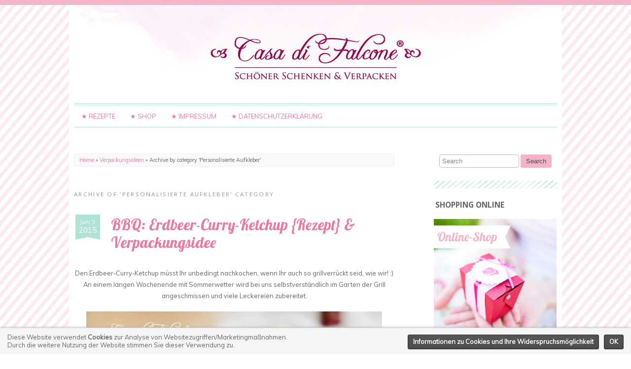

--- FILE ---
content_type: text/html; charset=UTF-8
request_url: http://blog.casa-di-falcone.de/category/geschenkverpackungen/personalisierte-aufkleber
body_size: 16681
content:
<!DOCTYPE html>
<!--[if IE 7]><html id="ie7" lang="de"><![endif]-->
<!--[if IE 8]><html id="ie8" lang="de"><![endif]-->
<!--[if !(IE 7) | !(IE 8)  ]><!--><html lang="de"><!--<![endif]-->
<head>
<meta charset="UTF-8" />
<meta name="viewport" content="width=device-width, initial-scale=1.0" />
<meta http-equiv="X-UA-Compatible" content="IE=Edge,chrome=1" />
<link rel="profile" href="http://gmpg.org/xfn/11" />
<link rel="pingback" href="http://blog.casa-di-falcone.de/xmlrpc.php" />
<link rel="shortcut icon" href="http://blog.casa-di-falcone.de/wp-main/uploads/2013/08/favi.jpg" type="image/x-icon" />
<meta name='robots' content='index, follow, max-image-preview:large, max-snippet:-1, max-video-preview:-1' />

	<!-- This site is optimized with the Yoast SEO plugin v21.9 - https://yoast.com/wordpress/plugins/seo/ -->
	<title>Personalisierte Aufkleber - Casa di Falcone</title>
	<link rel="canonical" href="http://blog.casa-di-falcone.de/category/geschenkverpackungen/personalisierte-aufkleber" />
	<link rel="next" href="http://blog.casa-di-falcone.de/category/geschenkverpackungen/personalisierte-aufkleber/page/2" />
	<meta property="og:locale" content="de_DE" />
	<meta property="og:type" content="article" />
	<meta property="og:title" content="Personalisierte Aufkleber - Casa di Falcone" />
	<meta property="og:url" content="http://blog.casa-di-falcone.de/category/geschenkverpackungen/personalisierte-aufkleber" />
	<meta property="og:site_name" content="Casa di Falcone" />
	<meta property="og:image" content="http://www.casa-di-falcone.de/templates/casa-di-falcone/img/logo.jpg" />
	<script type="application/ld+json" class="yoast-schema-graph">{"@context":"https://schema.org","@graph":[{"@type":"CollectionPage","@id":"http://blog.casa-di-falcone.de/category/geschenkverpackungen/personalisierte-aufkleber","url":"http://blog.casa-di-falcone.de/category/geschenkverpackungen/personalisierte-aufkleber","name":"Personalisierte Aufkleber - Casa di Falcone","isPartOf":{"@id":"http://blog.casa-di-falcone.de/#website"},"breadcrumb":{"@id":"http://blog.casa-di-falcone.de/category/geschenkverpackungen/personalisierte-aufkleber#breadcrumb"},"inLanguage":"de"},{"@type":"BreadcrumbList","@id":"http://blog.casa-di-falcone.de/category/geschenkverpackungen/personalisierte-aufkleber#breadcrumb","itemListElement":[{"@type":"ListItem","position":1,"name":"Startseite","item":"http://blog.casa-di-falcone.de/"},{"@type":"ListItem","position":2,"name":"Verpackungsideen","item":"http://blog.casa-di-falcone.de/category/geschenkverpackungen"},{"@type":"ListItem","position":3,"name":"Personalisierte Aufkleber"}]},{"@type":"WebSite","@id":"http://blog.casa-di-falcone.de/#website","url":"http://blog.casa-di-falcone.de/","name":"Casa di Falcone","description":"","potentialAction":[{"@type":"SearchAction","target":{"@type":"EntryPoint","urlTemplate":"http://blog.casa-di-falcone.de/?s={search_term_string}"},"query-input":"required name=search_term_string"}],"inLanguage":"de"}]}</script>
	<!-- / Yoast SEO plugin. -->


<link rel='dns-prefetch' href='//fonts.googleapis.com' />
<link rel="alternate" type="application/rss+xml" title="Casa di Falcone &raquo; Feed" href="http://blog.casa-di-falcone.de/feed" />
<link rel="alternate" type="application/rss+xml" title="Casa di Falcone &raquo; Kommentar-Feed" href="http://blog.casa-di-falcone.de/comments/feed" />
<link rel="alternate" type="application/rss+xml" title="Casa di Falcone &raquo; Personalisierte Aufkleber Kategorie-Feed" href="http://blog.casa-di-falcone.de/category/geschenkverpackungen/personalisierte-aufkleber/feed" />
		<!-- This site uses the Google Analytics by MonsterInsights plugin v9.11.1 - Using Analytics tracking - https://www.monsterinsights.com/ -->
		<!-- Note: MonsterInsights is not currently configured on this site. The site owner needs to authenticate with Google Analytics in the MonsterInsights settings panel. -->
					<!-- No tracking code set -->
				<!-- / Google Analytics by MonsterInsights -->
		<script type="text/javascript">
/* <![CDATA[ */
window._wpemojiSettings = {"baseUrl":"https:\/\/s.w.org\/images\/core\/emoji\/14.0.0\/72x72\/","ext":".png","svgUrl":"https:\/\/s.w.org\/images\/core\/emoji\/14.0.0\/svg\/","svgExt":".svg","source":{"concatemoji":"http:\/\/blog.casa-di-falcone.de\/wp-includes\/js\/wp-emoji-release.min.js?ver=6.4.7"}};
/*! This file is auto-generated */
!function(i,n){var o,s,e;function c(e){try{var t={supportTests:e,timestamp:(new Date).valueOf()};sessionStorage.setItem(o,JSON.stringify(t))}catch(e){}}function p(e,t,n){e.clearRect(0,0,e.canvas.width,e.canvas.height),e.fillText(t,0,0);var t=new Uint32Array(e.getImageData(0,0,e.canvas.width,e.canvas.height).data),r=(e.clearRect(0,0,e.canvas.width,e.canvas.height),e.fillText(n,0,0),new Uint32Array(e.getImageData(0,0,e.canvas.width,e.canvas.height).data));return t.every(function(e,t){return e===r[t]})}function u(e,t,n){switch(t){case"flag":return n(e,"\ud83c\udff3\ufe0f\u200d\u26a7\ufe0f","\ud83c\udff3\ufe0f\u200b\u26a7\ufe0f")?!1:!n(e,"\ud83c\uddfa\ud83c\uddf3","\ud83c\uddfa\u200b\ud83c\uddf3")&&!n(e,"\ud83c\udff4\udb40\udc67\udb40\udc62\udb40\udc65\udb40\udc6e\udb40\udc67\udb40\udc7f","\ud83c\udff4\u200b\udb40\udc67\u200b\udb40\udc62\u200b\udb40\udc65\u200b\udb40\udc6e\u200b\udb40\udc67\u200b\udb40\udc7f");case"emoji":return!n(e,"\ud83e\udef1\ud83c\udffb\u200d\ud83e\udef2\ud83c\udfff","\ud83e\udef1\ud83c\udffb\u200b\ud83e\udef2\ud83c\udfff")}return!1}function f(e,t,n){var r="undefined"!=typeof WorkerGlobalScope&&self instanceof WorkerGlobalScope?new OffscreenCanvas(300,150):i.createElement("canvas"),a=r.getContext("2d",{willReadFrequently:!0}),o=(a.textBaseline="top",a.font="600 32px Arial",{});return e.forEach(function(e){o[e]=t(a,e,n)}),o}function t(e){var t=i.createElement("script");t.src=e,t.defer=!0,i.head.appendChild(t)}"undefined"!=typeof Promise&&(o="wpEmojiSettingsSupports",s=["flag","emoji"],n.supports={everything:!0,everythingExceptFlag:!0},e=new Promise(function(e){i.addEventListener("DOMContentLoaded",e,{once:!0})}),new Promise(function(t){var n=function(){try{var e=JSON.parse(sessionStorage.getItem(o));if("object"==typeof e&&"number"==typeof e.timestamp&&(new Date).valueOf()<e.timestamp+604800&&"object"==typeof e.supportTests)return e.supportTests}catch(e){}return null}();if(!n){if("undefined"!=typeof Worker&&"undefined"!=typeof OffscreenCanvas&&"undefined"!=typeof URL&&URL.createObjectURL&&"undefined"!=typeof Blob)try{var e="postMessage("+f.toString()+"("+[JSON.stringify(s),u.toString(),p.toString()].join(",")+"));",r=new Blob([e],{type:"text/javascript"}),a=new Worker(URL.createObjectURL(r),{name:"wpTestEmojiSupports"});return void(a.onmessage=function(e){c(n=e.data),a.terminate(),t(n)})}catch(e){}c(n=f(s,u,p))}t(n)}).then(function(e){for(var t in e)n.supports[t]=e[t],n.supports.everything=n.supports.everything&&n.supports[t],"flag"!==t&&(n.supports.everythingExceptFlag=n.supports.everythingExceptFlag&&n.supports[t]);n.supports.everythingExceptFlag=n.supports.everythingExceptFlag&&!n.supports.flag,n.DOMReady=!1,n.readyCallback=function(){n.DOMReady=!0}}).then(function(){return e}).then(function(){var e;n.supports.everything||(n.readyCallback(),(e=n.source||{}).concatemoji?t(e.concatemoji):e.wpemoji&&e.twemoji&&(t(e.twemoji),t(e.wpemoji)))}))}((window,document),window._wpemojiSettings);
/* ]]> */
</script>
<style id='wp-emoji-styles-inline-css' type='text/css'>

	img.wp-smiley, img.emoji {
		display: inline !important;
		border: none !important;
		box-shadow: none !important;
		height: 1em !important;
		width: 1em !important;
		margin: 0 0.07em !important;
		vertical-align: -0.1em !important;
		background: none !important;
		padding: 0 !important;
	}
</style>
<link rel='stylesheet' id='wp-block-library-css' href='http://blog.casa-di-falcone.de/wp-includes/css/dist/block-library/style.min.css?ver=6.4.7' type='text/css' media='all' />
<style id='classic-theme-styles-inline-css' type='text/css'>
/*! This file is auto-generated */
.wp-block-button__link{color:#fff;background-color:#32373c;border-radius:9999px;box-shadow:none;text-decoration:none;padding:calc(.667em + 2px) calc(1.333em + 2px);font-size:1.125em}.wp-block-file__button{background:#32373c;color:#fff;text-decoration:none}
</style>
<style id='global-styles-inline-css' type='text/css'>
body{--wp--preset--color--black: #000000;--wp--preset--color--cyan-bluish-gray: #abb8c3;--wp--preset--color--white: #ffffff;--wp--preset--color--pale-pink: #f78da7;--wp--preset--color--vivid-red: #cf2e2e;--wp--preset--color--luminous-vivid-orange: #ff6900;--wp--preset--color--luminous-vivid-amber: #fcb900;--wp--preset--color--light-green-cyan: #7bdcb5;--wp--preset--color--vivid-green-cyan: #00d084;--wp--preset--color--pale-cyan-blue: #8ed1fc;--wp--preset--color--vivid-cyan-blue: #0693e3;--wp--preset--color--vivid-purple: #9b51e0;--wp--preset--gradient--vivid-cyan-blue-to-vivid-purple: linear-gradient(135deg,rgba(6,147,227,1) 0%,rgb(155,81,224) 100%);--wp--preset--gradient--light-green-cyan-to-vivid-green-cyan: linear-gradient(135deg,rgb(122,220,180) 0%,rgb(0,208,130) 100%);--wp--preset--gradient--luminous-vivid-amber-to-luminous-vivid-orange: linear-gradient(135deg,rgba(252,185,0,1) 0%,rgba(255,105,0,1) 100%);--wp--preset--gradient--luminous-vivid-orange-to-vivid-red: linear-gradient(135deg,rgba(255,105,0,1) 0%,rgb(207,46,46) 100%);--wp--preset--gradient--very-light-gray-to-cyan-bluish-gray: linear-gradient(135deg,rgb(238,238,238) 0%,rgb(169,184,195) 100%);--wp--preset--gradient--cool-to-warm-spectrum: linear-gradient(135deg,rgb(74,234,220) 0%,rgb(151,120,209) 20%,rgb(207,42,186) 40%,rgb(238,44,130) 60%,rgb(251,105,98) 80%,rgb(254,248,76) 100%);--wp--preset--gradient--blush-light-purple: linear-gradient(135deg,rgb(255,206,236) 0%,rgb(152,150,240) 100%);--wp--preset--gradient--blush-bordeaux: linear-gradient(135deg,rgb(254,205,165) 0%,rgb(254,45,45) 50%,rgb(107,0,62) 100%);--wp--preset--gradient--luminous-dusk: linear-gradient(135deg,rgb(255,203,112) 0%,rgb(199,81,192) 50%,rgb(65,88,208) 100%);--wp--preset--gradient--pale-ocean: linear-gradient(135deg,rgb(255,245,203) 0%,rgb(182,227,212) 50%,rgb(51,167,181) 100%);--wp--preset--gradient--electric-grass: linear-gradient(135deg,rgb(202,248,128) 0%,rgb(113,206,126) 100%);--wp--preset--gradient--midnight: linear-gradient(135deg,rgb(2,3,129) 0%,rgb(40,116,252) 100%);--wp--preset--font-size--small: 13px;--wp--preset--font-size--medium: 20px;--wp--preset--font-size--large: 36px;--wp--preset--font-size--x-large: 42px;--wp--preset--spacing--20: 0.44rem;--wp--preset--spacing--30: 0.67rem;--wp--preset--spacing--40: 1rem;--wp--preset--spacing--50: 1.5rem;--wp--preset--spacing--60: 2.25rem;--wp--preset--spacing--70: 3.38rem;--wp--preset--spacing--80: 5.06rem;--wp--preset--shadow--natural: 6px 6px 9px rgba(0, 0, 0, 0.2);--wp--preset--shadow--deep: 12px 12px 50px rgba(0, 0, 0, 0.4);--wp--preset--shadow--sharp: 6px 6px 0px rgba(0, 0, 0, 0.2);--wp--preset--shadow--outlined: 6px 6px 0px -3px rgba(255, 255, 255, 1), 6px 6px rgba(0, 0, 0, 1);--wp--preset--shadow--crisp: 6px 6px 0px rgba(0, 0, 0, 1);}:where(.is-layout-flex){gap: 0.5em;}:where(.is-layout-grid){gap: 0.5em;}body .is-layout-flow > .alignleft{float: left;margin-inline-start: 0;margin-inline-end: 2em;}body .is-layout-flow > .alignright{float: right;margin-inline-start: 2em;margin-inline-end: 0;}body .is-layout-flow > .aligncenter{margin-left: auto !important;margin-right: auto !important;}body .is-layout-constrained > .alignleft{float: left;margin-inline-start: 0;margin-inline-end: 2em;}body .is-layout-constrained > .alignright{float: right;margin-inline-start: 2em;margin-inline-end: 0;}body .is-layout-constrained > .aligncenter{margin-left: auto !important;margin-right: auto !important;}body .is-layout-constrained > :where(:not(.alignleft):not(.alignright):not(.alignfull)){max-width: var(--wp--style--global--content-size);margin-left: auto !important;margin-right: auto !important;}body .is-layout-constrained > .alignwide{max-width: var(--wp--style--global--wide-size);}body .is-layout-flex{display: flex;}body .is-layout-flex{flex-wrap: wrap;align-items: center;}body .is-layout-flex > *{margin: 0;}body .is-layout-grid{display: grid;}body .is-layout-grid > *{margin: 0;}:where(.wp-block-columns.is-layout-flex){gap: 2em;}:where(.wp-block-columns.is-layout-grid){gap: 2em;}:where(.wp-block-post-template.is-layout-flex){gap: 1.25em;}:where(.wp-block-post-template.is-layout-grid){gap: 1.25em;}.has-black-color{color: var(--wp--preset--color--black) !important;}.has-cyan-bluish-gray-color{color: var(--wp--preset--color--cyan-bluish-gray) !important;}.has-white-color{color: var(--wp--preset--color--white) !important;}.has-pale-pink-color{color: var(--wp--preset--color--pale-pink) !important;}.has-vivid-red-color{color: var(--wp--preset--color--vivid-red) !important;}.has-luminous-vivid-orange-color{color: var(--wp--preset--color--luminous-vivid-orange) !important;}.has-luminous-vivid-amber-color{color: var(--wp--preset--color--luminous-vivid-amber) !important;}.has-light-green-cyan-color{color: var(--wp--preset--color--light-green-cyan) !important;}.has-vivid-green-cyan-color{color: var(--wp--preset--color--vivid-green-cyan) !important;}.has-pale-cyan-blue-color{color: var(--wp--preset--color--pale-cyan-blue) !important;}.has-vivid-cyan-blue-color{color: var(--wp--preset--color--vivid-cyan-blue) !important;}.has-vivid-purple-color{color: var(--wp--preset--color--vivid-purple) !important;}.has-black-background-color{background-color: var(--wp--preset--color--black) !important;}.has-cyan-bluish-gray-background-color{background-color: var(--wp--preset--color--cyan-bluish-gray) !important;}.has-white-background-color{background-color: var(--wp--preset--color--white) !important;}.has-pale-pink-background-color{background-color: var(--wp--preset--color--pale-pink) !important;}.has-vivid-red-background-color{background-color: var(--wp--preset--color--vivid-red) !important;}.has-luminous-vivid-orange-background-color{background-color: var(--wp--preset--color--luminous-vivid-orange) !important;}.has-luminous-vivid-amber-background-color{background-color: var(--wp--preset--color--luminous-vivid-amber) !important;}.has-light-green-cyan-background-color{background-color: var(--wp--preset--color--light-green-cyan) !important;}.has-vivid-green-cyan-background-color{background-color: var(--wp--preset--color--vivid-green-cyan) !important;}.has-pale-cyan-blue-background-color{background-color: var(--wp--preset--color--pale-cyan-blue) !important;}.has-vivid-cyan-blue-background-color{background-color: var(--wp--preset--color--vivid-cyan-blue) !important;}.has-vivid-purple-background-color{background-color: var(--wp--preset--color--vivid-purple) !important;}.has-black-border-color{border-color: var(--wp--preset--color--black) !important;}.has-cyan-bluish-gray-border-color{border-color: var(--wp--preset--color--cyan-bluish-gray) !important;}.has-white-border-color{border-color: var(--wp--preset--color--white) !important;}.has-pale-pink-border-color{border-color: var(--wp--preset--color--pale-pink) !important;}.has-vivid-red-border-color{border-color: var(--wp--preset--color--vivid-red) !important;}.has-luminous-vivid-orange-border-color{border-color: var(--wp--preset--color--luminous-vivid-orange) !important;}.has-luminous-vivid-amber-border-color{border-color: var(--wp--preset--color--luminous-vivid-amber) !important;}.has-light-green-cyan-border-color{border-color: var(--wp--preset--color--light-green-cyan) !important;}.has-vivid-green-cyan-border-color{border-color: var(--wp--preset--color--vivid-green-cyan) !important;}.has-pale-cyan-blue-border-color{border-color: var(--wp--preset--color--pale-cyan-blue) !important;}.has-vivid-cyan-blue-border-color{border-color: var(--wp--preset--color--vivid-cyan-blue) !important;}.has-vivid-purple-border-color{border-color: var(--wp--preset--color--vivid-purple) !important;}.has-vivid-cyan-blue-to-vivid-purple-gradient-background{background: var(--wp--preset--gradient--vivid-cyan-blue-to-vivid-purple) !important;}.has-light-green-cyan-to-vivid-green-cyan-gradient-background{background: var(--wp--preset--gradient--light-green-cyan-to-vivid-green-cyan) !important;}.has-luminous-vivid-amber-to-luminous-vivid-orange-gradient-background{background: var(--wp--preset--gradient--luminous-vivid-amber-to-luminous-vivid-orange) !important;}.has-luminous-vivid-orange-to-vivid-red-gradient-background{background: var(--wp--preset--gradient--luminous-vivid-orange-to-vivid-red) !important;}.has-very-light-gray-to-cyan-bluish-gray-gradient-background{background: var(--wp--preset--gradient--very-light-gray-to-cyan-bluish-gray) !important;}.has-cool-to-warm-spectrum-gradient-background{background: var(--wp--preset--gradient--cool-to-warm-spectrum) !important;}.has-blush-light-purple-gradient-background{background: var(--wp--preset--gradient--blush-light-purple) !important;}.has-blush-bordeaux-gradient-background{background: var(--wp--preset--gradient--blush-bordeaux) !important;}.has-luminous-dusk-gradient-background{background: var(--wp--preset--gradient--luminous-dusk) !important;}.has-pale-ocean-gradient-background{background: var(--wp--preset--gradient--pale-ocean) !important;}.has-electric-grass-gradient-background{background: var(--wp--preset--gradient--electric-grass) !important;}.has-midnight-gradient-background{background: var(--wp--preset--gradient--midnight) !important;}.has-small-font-size{font-size: var(--wp--preset--font-size--small) !important;}.has-medium-font-size{font-size: var(--wp--preset--font-size--medium) !important;}.has-large-font-size{font-size: var(--wp--preset--font-size--large) !important;}.has-x-large-font-size{font-size: var(--wp--preset--font-size--x-large) !important;}
.wp-block-navigation a:where(:not(.wp-element-button)){color: inherit;}
:where(.wp-block-post-template.is-layout-flex){gap: 1.25em;}:where(.wp-block-post-template.is-layout-grid){gap: 1.25em;}
:where(.wp-block-columns.is-layout-flex){gap: 2em;}:where(.wp-block-columns.is-layout-grid){gap: 2em;}
.wp-block-pullquote{font-size: 1.5em;line-height: 1.6;}
</style>
<link rel='stylesheet' id='jpibfi-style-css' href='http://blog.casa-di-falcone.de/wp-main/plugins/jquery-pin-it-button-for-images/css/client.css?ver=3.0.6' type='text/css' media='all' />
<link rel='stylesheet' id='googlefonts-css' href='http://fonts.googleapis.com/css?family=Lobster:400|Muli:400&subset=latin' type='text/css' media='all' />
<link rel='stylesheet' id='style-css' href='http://blog.casa-di-falcone.de/wp-main/themes/Chamomile/style.css?ver=6.4.7' type='text/css' media='all' />
<link rel='stylesheet' id='stylesheet-css' href='http://blog.casa-di-falcone.de/wp-main/themes/Chamomile/stylesheet.css?ver=020620180925' type='text/css' media='all' />
<link rel='stylesheet' id='google-webfont-css' href='//fonts.googleapis.com/css?family=Open+Sans%3A400italic%2C700italic%2C400%2C700%7CPinyon+Script&#038;ver=all' type='text/css' media='all' />
<link rel='stylesheet' id='colorbox-css' href='http://blog.casa-di-falcone.de/wp-main/themes/Chamomile/js/colorbox/colorbox.css?ver=6.4.7' type='text/css' media='all' />
<script type="text/javascript" src="http://blog.casa-di-falcone.de/wp-includes/js/jquery/jquery.min.js?ver=3.7.1" id="jquery-core-js"></script>
<script type="text/javascript" src="http://blog.casa-di-falcone.de/wp-includes/js/jquery/jquery-migrate.min.js?ver=3.4.1" id="jquery-migrate-js"></script>
<link rel="https://api.w.org/" href="http://blog.casa-di-falcone.de/wp-json/" /><link rel="alternate" type="application/json" href="http://blog.casa-di-falcone.de/wp-json/wp/v2/categories/5" /><link rel="EditURI" type="application/rsd+xml" title="RSD" href="http://blog.casa-di-falcone.de/xmlrpc.php?rsd" />
<meta name="generator" content="WordPress 6.4.7" />
<style type="text/css">
	a.pinit-button.custom span {
		}

	.pinit-hover {
		opacity: 0.5 !important;
		filter: alpha(opacity=50) !important;
	}
	a.pinit-button {
	border-bottom: 0 !important;
	box-shadow: none !important;
	margin-bottom: 0 !important;
}
a.pinit-button::after {
    display: none;
}</style>
		<style type='text/css' media='screen'>
	h1{ font-family:"Lobster", arial, sans-serif;}
	h2{ font-family:"Lobster", arial, sans-serif;}
	h3{ font-family:"Lobster", arial, sans-serif;}
	h4{ font-family:"Lobster", arial, sans-serif;}
	h5{ font-family:"Lobster", arial, sans-serif;}
	h6{ font-family:"Lobster", arial, sans-serif;}
	body{ font-family:"Muli", arial, sans-serif;}
	blockquote{ font-family:"Muli", arial, sans-serif;}
	p{ font-family:"Muli", arial, sans-serif;}
	li{ font-family:"Muli", arial, sans-serif;}
</style>
<!-- fonts delivered by Wordpress Google Fonts, a plugin by Adrian3.com -->  <!--[if lt IE 7]><script src="http://ie7-js.googlecode.com/svn/version/2.1(beta4)/IE7.js" type="text/javascript"></script><![endif]-->
  <!--[if lt IE 8]><script src="http://ie7-js.googlecode.com/svn/version/2.1(beta4)/IE8.js" type="text/javascript"></script><![endif]-->
  <!--[if lt IE 9]><script src="http://ie7-js.googlecode.com/svn/version/2.1(beta4)/IE9.js" type="text/javascript"></script><![endif]-->
  <!--[if lt IE 9]><script src="http://html5shim.googlecode.com/svn/trunk/html5.js" type="text/javascript"></script><![endif]-->
  <script type="text/javascript">
  if ( typeof tb_pathToImage != 'string' ) {
      var tb_pathToImage = "http://blog.casa-di-falcone.de/wp-includes/js/thickbox/loadingAnimation.gif";
    }
  if ( typeof tb_closeImage != 'string' ) {
      var tb_closeImage = "http://blog.casa-di-falcone.de/wp-includes/js/thickbox/tb-close.png";
    }
  </script>
    <script type="text/javascript">
  /* <![CDATA[ */
  jQuery(document).ready(function($){ // START
    $( ".colorbox-cats" ).colorbox({rel:"colorbox-cats", maxWidth:"100%", maxHeight:"100%"});
    $( ".colorbox" ).colorbox({rel:"colorbox", maxWidth:"100%", maxHeight:"100%"});
    $( ".colorbox-video" ).colorbox({iframe:true, innerWidth:"80%", innerHeight:"80%"});
    $( ".colorbox-iframe" ).colorbox({iframe:true, width:"80%", height:"80%"});
  }); // END
  /* ]]> */
  </script>
      <style type="text/css">
          .header-title {color: #ec7a9f;}
        </style>
  <style type="text/css" id="custom-background-css">
body.custom-background { background-color: #ffffff; background-image: url("http://blog.casa-di-falcone.de/wp-main/uploads/2015/08/Streifen_neu_kleiner2.jpg"); background-position: center top; background-size: auto; background-repeat: repeat; background-attachment: fixed; }
</style>
	
  <style type="text/css">

    .social-twitter {background-color: #cccccc;}
    .social-facebook {background-color: #cccccc;}
    .social-email {background-color: #cccccc;}
    .social-rss {background-color: #cccccc;}
    .social-google {background-color: #cccccc;}
    .social-flickr {background-color: #cccccc;}
    .social-linkedin {background-color: #cccccc;}
    .social-youtube {background-color: #cccccc;}
    .social-vimeo {background-color: #cccccc;}
    .social-instagram {background-color: #cccccc;}
    .social-bloglovin {background-color: #cccccc;}
    .social-pinterest {background-color: #cccccc;}
    .social-tumblr {background-color: #cccccc;}

    .social-twitter:hover {background-color: #269dd5;}
    .social-facebook:hover {background-color: #0c42b2;}
    .social-email:hover {background-color: #aaaaaa;}
    .social-rss:hover {background-color: #f49000;}
    .social-google:hover {background-color: #fd3000;}
    .social-flickr:hover {background-color: #fc0077;}
    .social-linkedin:hover {background-color: #0d5a7b;}
    .social-youtube:hover {background-color: #ff0000;}
    .social-vimeo:hover {background-color: #00c1f8;}
    .social-instagram:hover {background-color: #194f7a;}
    .social-bloglovin:hover {background-color: #00c4fd;}
    .social-pinterest:hover {background-color: #c70505;}
    .social-tumblr:hover {background-color: #304d6b;}

    body {border-top: 10px solid #f4b4c8;}    body {color: #666666;}
    h1 {color: #f4b4c8;}    h2 {color: #f4b4c8;}    h3 {color: #f4b4c8;}    h4 {color: #f4b4c8;}    h5 {color: #f4b4c8;}    h6 {color: #f4b4c8;}
    a {color: #ec7a9f;}    a:hover, .article .post-title a:hover {color: #a0004b;}
        .pagination a:hover,
    .pagination .current,
    .sc-slide .rslides_tabs li.rslides_here a {
      background: #ec7a9f;
    }
    
    .nav {border-color: #afe3d6;}    .nav a {color: #ec7a9f;}        .nav a:hover,
    .nav .current-menu-item > a,
    .nav .current-menu-ancestor > a,
    .nav .current_page_item > a,
    .nav .current_page_ancestor > a,
    .nav .current_page_item a,
    .nav .current-menu-item a {
      background: #aaaaaa;
      color: #fff;
      -moz-border-radius: 4px; -webkit-border-radius: 4px; border-radius: 4px;
    }
    
    .es-carousel ul li span, .es-carousel ul li a {color: #ffffff;}    .es-carousel ul li span {background: #f4b4c8;}
    .article .post-title {color: #ec7a9f;}    .article .post-title a {color: #ec7a9f;}    .article .post-title a:hover {color: #666666;}
    .side-widget h3 {color: #666666;}
    .footer {background-color: #e8e8e8;}     .footer {color: #666666;}     .footer a {color: #ec7a9f;}     .footer-widget h4 {color: #666666;}     p.footer-copy {border-color: #e8e8e8;} 
        input[type=submit],
    .post-button {
      background: #f4b4c8;
      border: 1px solid #f4b4c8;      color: #4e4e4e;    }
    
        input[type=submit]:hover,
    .post-button:hover {
      background: #f4b4c8;
      border: 1px solid #a0004b;      color: #a0004b;    }
    
    .accordion-title {background-color: #f4b4c8; color: #ffffff;}
    .accordion-open {background-color: #ec7a9f; color: #ffffff;}

    ul.nav-socials li .nav-twitter {background-color: #afe3d6;}    ul.nav-socials li .nav-facebook {background-color: #f4b4c8;}    ul.nav-socials li .nav-pinterest {background-color: #f4b4c8;}    ul.nav-socials li .nav-instagram {background-color: #f4b4c8;}    ul.nav-socials li .nav-google {background-color: #f4b4c8;}    ul.nav-socials li .nav-flickr {background-color: #afe3d6;}    ul.nav-socials li .nav-linkedin {background-color: #f4b4c8;}    ul.nav-socials li .nav-youtube {background-color: #afe3d6;}    ul.nav-socials li .nav-vimeo {background-color: #afe3d6;}    ul.nav-socials li .nav-instagram {background-color: #f4b4c8;}    ul.nav-socials li .nav-bloglovin {background-color: #f4b4c8;}    ul.nav-socials li .nav-rss {background-color: #afe3d6;}    ul.nav-socials li .nav-email {background-color: #afe3d6;}
    ul.nav-socials li .nav-twitter:hover {background-color: #afe3d6;}    ul.nav-socials li .nav-facebook:hover {background-color: #a0004b;}    ul.nav-socials li .nav-pinterest:hover {background-color: #a0004b;}    ul.nav-socials li .nav-instagram:hover {background-color: #a0004b;}    ul.nav-socials li .nav-google:hover {background-color: #a0004b;}    ul.nav-socials li .nav-flickr:hover {background-color: #afe3d6;}    ul.nav-socials li .nav-linkedin:hover {background-color: #a0004b;}    ul.nav-socials li .nav-youtube:hover {background-color: #afe3d6;}    ul.nav-socials li .nav-vimeo:hover {background-color: #afe3d6;}    ul.nav-socials li .nav-instagram:hover {background-color: #a0004b;}    ul.nav-socials li .nav-bloglovin:hover {background-color: #a0004b;}    ul.nav-socials li .nav-rss:hover {background-color: #afe3d6;}    ul.nav-socials li .nav-email:hover {background-color: #afe3d6;}
  </style>


</head>

<body class="archive category category-personalisierte-aufkleber category-5 custom-background" itemscope itemtype="http://schema.org/WebPage">

<section class="container">

<header class="header" role="banner" itemscope itemtype="http://schema.org/WPHeader">

      <a href="http://blog.casa-di-falcone.de">
      <img src="http://blog.casa-di-falcone.de/wp-main/uploads/2015/08/cropped-header_title.jpg" class="header-title" height="200" width="980" alt="Casa di Falcone" title="Casa di Falcone" />
    </a>
  
  <nav class="nav" role="navigation" itemscope itemtype="http://schema.org/SiteNavigationElement">
    <div class="menu"><ul id="menu-blog" class="menu"><li id="menu-item-7521" class="menu-item menu-item-type-post_type menu-item-object-page menu-item-7521"><a href="http://blog.casa-di-falcone.de/rezepte">★ Rezepte</a></li>
<li id="menu-item-3710" class="menu-item menu-item-type-custom menu-item-object-custom menu-item-3710"><a href="http://www.casa-di-falcone.de/">★ Shop</a></li>
<li id="menu-item-3706" class="menu-item menu-item-type-post_type menu-item-object-page menu-item-3706"><a href="http://blog.casa-di-falcone.de/impressum">★ Impressum</a></li>
<li id="menu-item-3709" class="menu-item menu-item-type-post_type menu-item-object-page menu-item-3709"><a href="http://blog.casa-di-falcone.de/daten">★ Datenschutzerklärung</a></li>
</ul></div>    <ul class="nav-socials">
                                                                                  </ul>
  </nav><!-- .nav -->

</header><!-- .header -->


  <section class="section">  <main role="main" itemprop="mainContentOfPage">

    <div class="breadcrumb"><a href="http://blog.casa-di-falcone.de/">Home</a> &raquo; <a href="http://blog.casa-di-falcone.de/category/geschenkverpackungen">Verpackungsideen</a> &raquo; <span class="current">Archive by category &#39;Personalisierte Aufkleber&#39;</span></div>
                  <h3 class="pagetitle">Archive of &#8216;Personalisierte Aufkleber&#8217; category</h3>
          
          <article class="article hentry post-7435 post type-post status-publish format-standard category-motivaufkleber category-schleifenbander category-grillen-anlasse category-verpackungsideen category-personalisierte-aufkleber category--rezepte category-sommer-jahreszeiten tag-aufkleber tag-bbq tag-geschenke-aus-der-kuche tag-give-aways tag-grillen tag-homemade tag-personalisiert tag-rezept tag-verpackung" id="post-7435" itemscope itemtype="http://schema.org/Article">

            <header class="post-header">
        <time class="post-date updated" datetime="3. Juni 2015">Juni 3<br /><span>2015</span></time>
        <h2 class="post-title entry-title" itemprop="headline"><a href="http://blog.casa-di-falcone.de/erdbeer-curry-ketchup" rel="bookmark" title="BBQ: Erdbeer-Curry-Ketchup {Rezept} &#038; Verpackungsidee">BBQ: Erdbeer-Curry-Ketchup {Rezept} &#038; Verpackungsidee</a></h2>
              </header>
      
      <article class="post-content" itemprop="text">

          <article class="post-content" itemprop="text">

    
      
    
      <input class="jpibfi" type="hidden"><p style="text-align: center;">Den Erdbeer-Curry-Ketchup müsst Ihr unbedingt nachkochen, wenn Ihr auch so grillverrückt seid, wie wir! :) An einem langen Wochenende mit Sommerwetter wird bei uns selbstverständlich im Garten der Grill angeschmissen und viele Leckereien zubereitet.</p>
<p style="text-align: center;"><a href="http://blog.casa-di-falcone.de/wp-main/uploads/2015/06/Erdbeer-Ketchup_5320.jpg"><img src="http://blog.casa-di-falcone.de/wp-main/plugins/lazy-load/images/1x1.trans.gif" data-lazy-src="http://blog.casa-di-falcone.de/wp-main/uploads/2015/06/Erdbeer-Ketchup_5320-600x899.jpg" fetchpriority="high" decoding="async" class="aligncenter size-medium wp-image-7432" alt="Erdbeer-Curry-Ketchup Rezept I BBQ I Grillen I Casa di Falcone" width="600" height="899" data-jpibfi-post-excerpt data-jpibfi-post-url="http://blog.casa-di-falcone.de/erdbeer-curry-ketchup" data-jpibfi-post-title="BBQ: Erdbeer-Curry-Ketchup {Rezept} &#038; Verpackungsidee" data-jpibfi-src="http://blog.casa-di-falcone.de/wp-main/uploads/2015/06/Erdbeer-Ketchup_5320-600x899.jpg" srcset="http://blog.casa-di-falcone.de/wp-main/uploads/2015/06/Erdbeer-Ketchup_5320-600x899.jpg 600w, http://blog.casa-di-falcone.de/wp-main/uploads/2015/06/Erdbeer-Ketchup_5320-683x1024.jpg 683w, http://blog.casa-di-falcone.de/wp-main/uploads/2015/06/Erdbeer-Ketchup_5320.jpg 1200w" sizes="(max-width: 600px) 100vw, 600px"><noscript><img fetchpriority="high" decoding="async" class="aligncenter size-medium wp-image-7432" src="http://blog.casa-di-falcone.de/wp-main/uploads/2015/06/Erdbeer-Ketchup_5320-600x899.jpg" alt="Erdbeer-Curry-Ketchup Rezept I BBQ I Grillen I Casa di Falcone" width="600" height="899" data-jpibfi-post-excerpt="" data-jpibfi-post-url="http://blog.casa-di-falcone.de/erdbeer-curry-ketchup" data-jpibfi-post-title="BBQ: Erdbeer-Curry-Ketchup {Rezept} &#038; Verpackungsidee" data-jpibfi-src="http://blog.casa-di-falcone.de/wp-main/uploads/2015/06/Erdbeer-Ketchup_5320-600x899.jpg" srcset="http://blog.casa-di-falcone.de/wp-main/uploads/2015/06/Erdbeer-Ketchup_5320-600x899.jpg 600w, http://blog.casa-di-falcone.de/wp-main/uploads/2015/06/Erdbeer-Ketchup_5320-683x1024.jpg 683w, http://blog.casa-di-falcone.de/wp-main/uploads/2015/06/Erdbeer-Ketchup_5320.jpg 1200w" sizes="(max-width: 600px) 100vw, 600px" /></noscript></a>Auf der Suche nach aussergewöhnlichen Rezepten bin ich auf den Erdbeer-Curry-Ketchup gestossen. Das hört sich nach einer Geschmacksexplosion an :) Und ja, das ist es auch! Der Ketchup passt gut zu allerlei Grillgut aber auch zu Backkartoffeln oder Pommes.</p>
<p style="text-align: center;"><a href="http://blog.casa-di-falcone.de/wp-main/uploads/2015/06/Erdbeer-Ketchup_5381.jpg"><img src="http://blog.casa-di-falcone.de/wp-main/plugins/lazy-load/images/1x1.trans.gif" data-lazy-src="http://blog.casa-di-falcone.de/wp-main/uploads/2015/06/Erdbeer-Ketchup_5381-600x838.jpg" decoding="async" class="aligncenter size-medium wp-image-7433" alt="Erdbeer-Curry-Ketchup Rezept I BBQ I Grillen I Casa di Falcone" width="600" height="838" data-jpibfi-post-excerpt data-jpibfi-post-url="http://blog.casa-di-falcone.de/erdbeer-curry-ketchup" data-jpibfi-post-title="BBQ: Erdbeer-Curry-Ketchup {Rezept} &#038; Verpackungsidee" data-jpibfi-src="http://blog.casa-di-falcone.de/wp-main/uploads/2015/06/Erdbeer-Ketchup_5381-600x838.jpg" srcset="http://blog.casa-di-falcone.de/wp-main/uploads/2015/06/Erdbeer-Ketchup_5381-600x838.jpg 600w, http://blog.casa-di-falcone.de/wp-main/uploads/2015/06/Erdbeer-Ketchup_5381-733x1024.jpg 733w, http://blog.casa-di-falcone.de/wp-main/uploads/2015/06/Erdbeer-Ketchup_5381.jpg 1200w" sizes="(max-width: 600px) 100vw, 600px"><noscript><img decoding="async" class="aligncenter size-medium wp-image-7433" src="http://blog.casa-di-falcone.de/wp-main/uploads/2015/06/Erdbeer-Ketchup_5381-600x838.jpg" alt="Erdbeer-Curry-Ketchup Rezept I BBQ I Grillen I Casa di Falcone" width="600" height="838" data-jpibfi-post-excerpt="" data-jpibfi-post-url="http://blog.casa-di-falcone.de/erdbeer-curry-ketchup" data-jpibfi-post-title="BBQ: Erdbeer-Curry-Ketchup {Rezept} &#038; Verpackungsidee" data-jpibfi-src="http://blog.casa-di-falcone.de/wp-main/uploads/2015/06/Erdbeer-Ketchup_5381-600x838.jpg" srcset="http://blog.casa-di-falcone.de/wp-main/uploads/2015/06/Erdbeer-Ketchup_5381-600x838.jpg 600w, http://blog.casa-di-falcone.de/wp-main/uploads/2015/06/Erdbeer-Ketchup_5381-733x1024.jpg 733w, http://blog.casa-di-falcone.de/wp-main/uploads/2015/06/Erdbeer-Ketchup_5381.jpg 1200w" sizes="(max-width: 600px) 100vw, 600px" /></noscript></a><strong>Erdbeer-Curry-Ketchup</strong><br />
Rezept für ca. 1 l</p>
<p style="text-align: center;">1 kg Erdbeeren<br />
ca. 5 cm frischen Ingwer<br />
1-2 frische Pepperoni<br />
1 rote Zwiebel<br />
100g Tomatenmark<br />
100 ml Obstessig (z.B. Apfelessig)<br />
3 EL Lemon-Curry (&#8222;normale&#8220; Currymischung geht auch)<br />
1 TL Paprikapulver süß<br />
125 g Rohrzucker<br />
125 g Gelierzucker 1:1<br />
Salz, Pffefer zum abschmecken</p>
<p style="text-align: center;">Die <a href="http://www.casa-di-falcone.de/Partytime/Party-Themen/Wilder-Westen/Glasflasche-250-ml.html" target="_blank">Flaschen </a>heiß ausspülen, besser noch sterilisieren. Für Saucen &amp; Co. nehme am liebsten die <a href="http://www.casa-di-falcone.de/Partytime/Party-Themen/Wilder-Westen/Glasflasche-250-ml.html" target="_blank">250 ml Glasflaschen</a>, die Portion finde ich für eine Grillrunde perfekt und man hat jedesmal eine frisch geöffnete Sauce. Kühl und dunkel gelagert (z.B. im Kühlschrank) hält sich der fertige Ketchup ungeöffnet ca. 8 Wochen.</p>
<p style="text-align: center;">Die Erdbeeren putzen und mit dem Pürierstab oder im Blender fein pürieren. Ingwer schälen und fein reiben. Pepperoni in dünne Scheiben schneiden und die Zwiebel fein würfeln.</p>
<p style="text-align: center;">Etwas Öl in einem großen Topf erhitzen. Ingwer, Pepperoni und Zwiebel kurz darin andünsten. Die restlichen Zutaten hinzugeben und unter Rühren bei starker Hitze kochen lassen. Mit Salz und Pffefer würzen und direkt in die sauberen <a href="http://www.casa-di-falcone.de/Partytime/Party-Themen/Wilder-Westen/Glasflasche-250-ml.html" target="_blank">Glasflaschen</a> abfüllen. Fest verschließen, Flaschen auf den Kopf stellen und so ca. 10 min. abkühlen lassen. Wieder umdrehen und weiter auskühlen lassen.</p>
<p style="text-align: center;"><a href="http://blog.casa-di-falcone.de/wp-main/uploads/2015/06/Erdbeer-Ketchup_5300.jpg"><img src="http://blog.casa-di-falcone.de/wp-main/plugins/lazy-load/images/1x1.trans.gif" data-lazy-src="http://blog.casa-di-falcone.de/wp-main/uploads/2015/06/Erdbeer-Ketchup_5300-600x795.jpg" decoding="async" class="aligncenter size-medium wp-image-7431" alt="Erdbeer-Curry-Ketchup Rezept I BBQ I Grillen I Casa di Falcone" width="600" height="795" data-jpibfi-post-excerpt data-jpibfi-post-url="http://blog.casa-di-falcone.de/erdbeer-curry-ketchup" data-jpibfi-post-title="BBQ: Erdbeer-Curry-Ketchup {Rezept} &#038; Verpackungsidee" data-jpibfi-src="http://blog.casa-di-falcone.de/wp-main/uploads/2015/06/Erdbeer-Ketchup_5300-600x795.jpg" srcset="http://blog.casa-di-falcone.de/wp-main/uploads/2015/06/Erdbeer-Ketchup_5300-600x795.jpg 600w, http://blog.casa-di-falcone.de/wp-main/uploads/2015/06/Erdbeer-Ketchup_5300-772x1024.jpg 772w, http://blog.casa-di-falcone.de/wp-main/uploads/2015/06/Erdbeer-Ketchup_5300.jpg 1200w" sizes="(max-width: 600px) 100vw, 600px"><noscript><img decoding="async" class="aligncenter size-medium wp-image-7431" src="http://blog.casa-di-falcone.de/wp-main/uploads/2015/06/Erdbeer-Ketchup_5300-600x795.jpg" alt="Erdbeer-Curry-Ketchup Rezept I BBQ I Grillen I Casa di Falcone" width="600" height="795" data-jpibfi-post-excerpt="" data-jpibfi-post-url="http://blog.casa-di-falcone.de/erdbeer-curry-ketchup" data-jpibfi-post-title="BBQ: Erdbeer-Curry-Ketchup {Rezept} &#038; Verpackungsidee" data-jpibfi-src="http://blog.casa-di-falcone.de/wp-main/uploads/2015/06/Erdbeer-Ketchup_5300-600x795.jpg" srcset="http://blog.casa-di-falcone.de/wp-main/uploads/2015/06/Erdbeer-Ketchup_5300-600x795.jpg 600w, http://blog.casa-di-falcone.de/wp-main/uploads/2015/06/Erdbeer-Ketchup_5300-772x1024.jpg 772w, http://blog.casa-di-falcone.de/wp-main/uploads/2015/06/Erdbeer-Ketchup_5300.jpg 1200w" sizes="(max-width: 600px) 100vw, 600px" /></noscript></a>Jetzt kommt meine Lieblingsdisziplin: das Verpacken! :)<br />
Ich habe mir neue passende sommerliche <a href="http://www.casa-di-falcone.de/Partytime/Flaschenaufkleber" target="_blank">Flaschenetiketten </a>ausgedacht, Ihr könnt diese als <a href="http://www.casa-di-falcone.de/Kueche-Wohnen/Rund-ums-grillen/Grill-Aufkleber/Flaschenaufkleber-Erdbeer-Curry-Ketchup.html" target="_blank">Motivaufkleber</a> bestellen (wie auf dem Foto) oder die <a href="http://www.casa-di-falcone.de/Kueche-Wohnen/Geschenke-aus-der-Kueche/Aufkleber-Homemade/Flaschenetiketten-chevron.html" target="_blank">individuelle Ausführung</a> mit Eurem Wunschtext und in anderen Farben.Diese <a href="http://www.casa-di-falcone.de/Partytime/Flaschenaufkleber" target="_blank">Flaschenaufkleber </a>passen perfekt auf die 250 ml kleinen <a href="http://www.casa-di-falcone.de/Kueche-Wohnen/Geschenke-aus-der-Kueche/Flaschen-Glaeser" target="_blank">Glasflaschen</a>.</p>
<p style="text-align: center;">Ihr habt die Qual der Wahl ;) Da mir der Flaschenhals immer zu nackig ist, habe ich diesmal aus pink-gemustertem Stoff Kreise zugeschnitten und den Stoff mit der linken Seite nach oben mit schwarzem <a href="http://www.casa-di-falcone.de/Verpacken-Co/Baender-Baeckergarn/Baeckergarn" target="_blank">Leinen-Zwirn</a> umgebunden.</p>
<p style="text-align: center;"><a href="http://blog.casa-di-falcone.de/wp-main/uploads/2015/06/Erdbeer-Ketchup_5391.jpg"><img src="http://blog.casa-di-falcone.de/wp-main/plugins/lazy-load/images/1x1.trans.gif" data-lazy-src="http://blog.casa-di-falcone.de/wp-main/uploads/2015/06/Erdbeer-Ketchup_5391-600x909.jpg" loading="lazy" decoding="async" class="aligncenter size-medium wp-image-7434" alt="Erdbeer-Curry-Ketchup Rezept I BBQ I Grillen I Casa di Falcone" width="600" height="909" data-jpibfi-post-excerpt data-jpibfi-post-url="http://blog.casa-di-falcone.de/erdbeer-curry-ketchup" data-jpibfi-post-title="BBQ: Erdbeer-Curry-Ketchup {Rezept} &#038; Verpackungsidee" data-jpibfi-src="http://blog.casa-di-falcone.de/wp-main/uploads/2015/06/Erdbeer-Ketchup_5391-600x909.jpg" srcset="http://blog.casa-di-falcone.de/wp-main/uploads/2015/06/Erdbeer-Ketchup_5391-600x909.jpg 600w, http://blog.casa-di-falcone.de/wp-main/uploads/2015/06/Erdbeer-Ketchup_5391-675x1024.jpg 675w, http://blog.casa-di-falcone.de/wp-main/uploads/2015/06/Erdbeer-Ketchup_5391.jpg 1200w" sizes="(max-width: 600px) 100vw, 600px"><noscript><img loading="lazy" decoding="async" class="aligncenter size-medium wp-image-7434" src="http://blog.casa-di-falcone.de/wp-main/uploads/2015/06/Erdbeer-Ketchup_5391-600x909.jpg" alt="Erdbeer-Curry-Ketchup Rezept I BBQ I Grillen I Casa di Falcone" width="600" height="909" data-jpibfi-post-excerpt="" data-jpibfi-post-url="http://blog.casa-di-falcone.de/erdbeer-curry-ketchup" data-jpibfi-post-title="BBQ: Erdbeer-Curry-Ketchup {Rezept} &#038; Verpackungsidee" data-jpibfi-src="http://blog.casa-di-falcone.de/wp-main/uploads/2015/06/Erdbeer-Ketchup_5391-600x909.jpg" srcset="http://blog.casa-di-falcone.de/wp-main/uploads/2015/06/Erdbeer-Ketchup_5391-600x909.jpg 600w, http://blog.casa-di-falcone.de/wp-main/uploads/2015/06/Erdbeer-Ketchup_5391-675x1024.jpg 675w, http://blog.casa-di-falcone.de/wp-main/uploads/2015/06/Erdbeer-Ketchup_5391.jpg 1200w" sizes="(max-width: 600px) 100vw, 600px" /></noscript></a>Die kleinen Eierbecher von <a href="http://www.casa-di-falcone.de/Kueche-Wohnen/Gedeckter-Tisch/Schuesseln-Schalen" target="_blank">GreenGate</a> sind ideale Dipschälchen :) Wir haben uns gestern noch schnell Backkartoffeln gemacht und direkt die Sauce verkostet. Hhhhmmm, auch die Kinder mochten es &#8211; das ist ja nicht immer selbstverständlich ;)</p>
<p style="text-align: center;">♥ <a href="http://www.casa-di-falcone.de/Kueche-Wohnen/Rund-ums-grillen/Grill-Aufkleber/Flaschenaufkleber-Erdbeer-Curry-Ketchup.html" target="_blank">Motivaufkleber &#8222;Erdbeer-Curry-Ketchup&#8220; (klick)</a><br />
♥ <a href="http://www.casa-di-falcone.de/Kueche-Wohnen/Geschenke-aus-der-Kueche/Aufkleber-Homemade/Flaschenetiketten-chevron.html" target="_blank">individuelle Flaschenetiketten &#8222;chevron&#8220; (klick)</a><br />
♥ <a href="http://www.casa-di-falcone.de/Kueche-Wohnen/Geschenke-aus-der-Kueche/Flaschen-Glaeser" target="_blank">250 ml Glasflaschen (klick)</a><br />
♥ <a href="http://www.casa-di-falcone.de/Verpacken-Co/Baender-Baeckergarn/Baeckergarn" target="_blank">Leinen-Zwirn (klick)</a><br />
♥ <a href="http://www.casa-di-falcone.de/Kueche-Wohnen/Gedeckter-Tisch/Schuesseln-Schalen/GreenGate-Eierbecher-Ziggy-warm-grey.html" target="_blank">Eierbecher Ziggy warm grey von GreenGate (klick)</a></p>

  </article><!-- .post-content -->
        <footer class="post-footer">

          <section class="post-meta">
            <p>Posted in <a href="http://blog.casa-di-falcone.de/category/geschenkverpackungen/motivaufkleber" rel="category tag">Aufkleber</a>, <a href="http://blog.casa-di-falcone.de/category/geschenkverpackungen/schleifenbander" rel="category tag">Bänder &amp; Kordel</a>, <a href="http://blog.casa-di-falcone.de/category/anlasse/grillen-anlasse" rel="category tag">Grillen</a>, <a href="http://blog.casa-di-falcone.de/category/geschenke-aus-der-kuche/verpackungsideen" rel="category tag">hübsch verpackt</a>, <a href="http://blog.casa-di-falcone.de/category/geschenkverpackungen/personalisierte-aufkleber" rel="category tag">Personalisierte Aufkleber</a>, <a href="http://blog.casa-di-falcone.de/category/geschenke-aus-der-kuche/%e2%99%a5-rezepte" rel="category tag">Rezepte</a>, <a href="http://blog.casa-di-falcone.de/category/jahreszeiten/sommer-jahreszeiten" rel="category tag">Sommer</a> | <a href="http://blog.casa-di-falcone.de/erdbeer-curry-ketchup#comments">2 comments</a></p>
          </section><!-- .post-meta -->

        </footer><!-- .post-footer -->

      </article><!-- .post-content -->

            <footer class="post-footer-related">
        <h5 class="post-related-title">You might also like</h5>
<ul class="post-related">
      <li>
            <a href="http://blog.casa-di-falcone.de/couscous-salat-mit-minze-limetten-joghurt-rezept">Couscous Salat mit Minze-Limetten-Joghurt {Rezept}</a>
    </li>
      <li>
            <a href="http://blog.casa-di-falcone.de/tomaten-mozarella-salat-rezept">Tomaten-Mozarella Salat {Rezept}</a>
    </li>
      <li>
            <a href="http://blog.casa-di-falcone.de/baerlauch-feta-creme-rezept">Bärlauch-Feta Creme {Rezept}</a>
    </li>
      <li>
            <a href="http://blog.casa-di-falcone.de/personalisiertes-schneidebrett-mit-gravur">Männergeschenke: personalisiertes Schneidebrett mit Gravur</a>
    </li>
  </ul>      </footer><!-- .post-footer-related -->
      
    </article><!-- .article -->
    
          <article class="article hentry post-6770 post type-post status-publish format-standard category-motivaufkleber category-schleifenbander category-hochzeit category-verpackungsideen category-personalisierte-aufkleber tag-aufkleber tag-gastgeschenk tag-geschenke-aus-der-kuche tag-geschenkverpackung tag-give-aways tag-hochzeit tag-personalisiert tag-verpackung" id="post-6770" itemscope itemtype="http://schema.org/Article">

            <header class="post-header">
        <time class="post-date updated" datetime="29. August 2014">Aug. 29<br /><span>2014</span></time>
        <h2 class="post-title entry-title" itemprop="headline"><a href="http://blog.casa-di-falcone.de/schoener-heiraten-hochzeitsmarmelade-als-gastgeschenk" rel="bookmark" title="Schöner heiraten: Hochzeitsmarmelade als Gastgeschenk">Schöner heiraten: Hochzeitsmarmelade als Gastgeschenk</a></h2>
              </header>
      
      <article class="post-content" itemprop="text">

          <article class="post-content" itemprop="text">

    
      
    
      <input class="jpibfi" type="hidden"><p style="text-align: center;">Hochzeitsmarmeladen sind ein schönes Gastgeschenk zur Hochzeit. Aber auch für andere Familienfeste, wie z.B. Taufe oder Kommunion bieten sich selbstgemachte leckere Marmeladen an.</p>
<p style="text-align: center;"><a href="http://blog.casa-di-falcone.de/wp-main/uploads/2014/07/Brombeerzeit_4852.jpg"><img src="http://blog.casa-di-falcone.de/wp-main/plugins/lazy-load/images/1x1.trans.gif" data-lazy-src="http://blog.casa-di-falcone.de/wp-main/uploads/2014/07/Brombeerzeit_4852-600x866.jpg" loading="lazy" decoding="async" class="aligncenter wp-image-6671 size-medium" title="Schöner heiraten: Hochzeitsmarmelade I Gastgeschenk I Hochzeitsaufkleber I Casa di Falcone" alt="Schöner heiraten: Hochzeitsmarmelade I Gastgeschenk I Hochzeitsaufkleber I Casa di Falcone" width="600" height="866" data-jpibfi-post-excerpt data-jpibfi-post-url="http://blog.casa-di-falcone.de/schoener-heiraten-hochzeitsmarmelade-als-gastgeschenk" data-jpibfi-post-title="Schöner heiraten: Hochzeitsmarmelade als Gastgeschenk" data-jpibfi-src="http://blog.casa-di-falcone.de/wp-main/uploads/2014/07/Brombeerzeit_4852-600x866.jpg" srcset="http://blog.casa-di-falcone.de/wp-main/uploads/2014/07/Brombeerzeit_4852-600x866.jpg 600w, http://blog.casa-di-falcone.de/wp-main/uploads/2014/07/Brombeerzeit_4852-709x1024.jpg 709w, http://blog.casa-di-falcone.de/wp-main/uploads/2014/07/Brombeerzeit_4852.jpg 1200w" sizes="(max-width: 600px) 100vw, 600px"><noscript><img loading="lazy" decoding="async" class="aligncenter wp-image-6671 size-medium" title="Schöner heiraten: Hochzeitsmarmelade I Gastgeschenk I Hochzeitsaufkleber I Casa di Falcone" src="http://blog.casa-di-falcone.de/wp-main/uploads/2014/07/Brombeerzeit_4852-600x866.jpg" alt="Schöner heiraten: Hochzeitsmarmelade I Gastgeschenk I Hochzeitsaufkleber I Casa di Falcone" width="600" height="866" data-jpibfi-post-excerpt="" data-jpibfi-post-url="http://blog.casa-di-falcone.de/schoener-heiraten-hochzeitsmarmelade-als-gastgeschenk" data-jpibfi-post-title="Schöner heiraten: Hochzeitsmarmelade als Gastgeschenk" data-jpibfi-src="http://blog.casa-di-falcone.de/wp-main/uploads/2014/07/Brombeerzeit_4852-600x866.jpg" srcset="http://blog.casa-di-falcone.de/wp-main/uploads/2014/07/Brombeerzeit_4852-600x866.jpg 600w, http://blog.casa-di-falcone.de/wp-main/uploads/2014/07/Brombeerzeit_4852-709x1024.jpg 709w, http://blog.casa-di-falcone.de/wp-main/uploads/2014/07/Brombeerzeit_4852.jpg 1200w" sizes="(max-width: 600px) 100vw, 600px" /></noscript></a>Ein Marmeladenrezept habe ich heute nicht ;) Schaut einfach, welche Früchte Saison haben und welche Farben zu Eurer Hochzeitsdeko passen. Auch herzhafte Chutneys oder Aufstriche sind ein schönes Gastgeschenk, es muss nicht immer was süßes sein.</p>
<p style="text-align: center;"><a href="http://blog.casa-di-falcone.de/wp-main/uploads/2014/07/Brombeerzeit_4828.jpg"><img src="http://blog.casa-di-falcone.de/wp-main/plugins/lazy-load/images/1x1.trans.gif" data-lazy-src="http://blog.casa-di-falcone.de/wp-main/uploads/2014/07/Brombeerzeit_4828-600x398.jpg" loading="lazy" decoding="async" class="aligncenter wp-image-6669 size-medium" title="Schöner heiraten: Hochzeitsmarmelade I Gastgeschenk I Hochzeitsaufkleber I Casa di Falcone" alt="Schöner heiraten: Hochzeitsmarmelade I Gastgeschenk I Hochzeitsaufkleber I Casa di Falcone" width="600" height="398" data-jpibfi-post-excerpt data-jpibfi-post-url="http://blog.casa-di-falcone.de/schoener-heiraten-hochzeitsmarmelade-als-gastgeschenk" data-jpibfi-post-title="Schöner heiraten: Hochzeitsmarmelade als Gastgeschenk" data-jpibfi-src="http://blog.casa-di-falcone.de/wp-main/uploads/2014/07/Brombeerzeit_4828-600x398.jpg" srcset="http://blog.casa-di-falcone.de/wp-main/uploads/2014/07/Brombeerzeit_4828-600x398.jpg 600w, http://blog.casa-di-falcone.de/wp-main/uploads/2014/07/Brombeerzeit_4828-1024x680.jpg 1024w, http://blog.casa-di-falcone.de/wp-main/uploads/2014/07/Brombeerzeit_4828.jpg 1200w" sizes="(max-width: 600px) 100vw, 600px"><noscript><img loading="lazy" decoding="async" class="aligncenter wp-image-6669 size-medium" title="Schöner heiraten: Hochzeitsmarmelade I Gastgeschenk I Hochzeitsaufkleber I Casa di Falcone" src="http://blog.casa-di-falcone.de/wp-main/uploads/2014/07/Brombeerzeit_4828-600x398.jpg" alt="Schöner heiraten: Hochzeitsmarmelade I Gastgeschenk I Hochzeitsaufkleber I Casa di Falcone" width="600" height="398" data-jpibfi-post-excerpt="" data-jpibfi-post-url="http://blog.casa-di-falcone.de/schoener-heiraten-hochzeitsmarmelade-als-gastgeschenk" data-jpibfi-post-title="Schöner heiraten: Hochzeitsmarmelade als Gastgeschenk" data-jpibfi-src="http://blog.casa-di-falcone.de/wp-main/uploads/2014/07/Brombeerzeit_4828-600x398.jpg" srcset="http://blog.casa-di-falcone.de/wp-main/uploads/2014/07/Brombeerzeit_4828-600x398.jpg 600w, http://blog.casa-di-falcone.de/wp-main/uploads/2014/07/Brombeerzeit_4828-1024x680.jpg 1024w, http://blog.casa-di-falcone.de/wp-main/uploads/2014/07/Brombeerzeit_4828.jpg 1200w" sizes="(max-width: 600px) 100vw, 600px" /></noscript></a>Marmeladen und Konfitüren sind mit wenigen Zutaten schnell gemacht und eignen sich auch für eine größere Gästeanzahl. Die <a title="kleines Marmeladenglas " href="http://www.casa-di-falcone.de/Partytime/Candy-Bar/Flaschen-Glaeser/Marmeladenglas-klein.html" target="_blank">ganz kleinen Marmeladengläser</a> finde ich perfekt, wenn man mehr als 50 Gastgeschenke benötigt. Der Inhalt reicht um sich 1-2 Brötchen zu schmieren. Ich glaube, dass viele Gäste die Marmeladen nicht aufessen, sondern als Andenken aufbewahren ;)</p>
<p style="text-align: center;"><a href="http://blog.casa-di-falcone.de/wp-main/uploads/2014/07/Brombeerzeit_4884.jpg"><img src="http://blog.casa-di-falcone.de/wp-main/plugins/lazy-load/images/1x1.trans.gif" data-lazy-src="http://blog.casa-di-falcone.de/wp-main/uploads/2014/07/Brombeerzeit_4884-600x903.jpg" loading="lazy" decoding="async" class="aligncenter wp-image-6674 size-medium" title="Schöner heiraten: Hochzeitsmarmelade I Gastgeschenk I Hochzeitsaufkleber I Casa di Falcone" alt="Schöner heiraten: Hochzeitsmarmelade I Gastgeschenk I Hochzeitsaufkleber I Casa di Falcone" width="600" height="903" data-jpibfi-post-excerpt data-jpibfi-post-url="http://blog.casa-di-falcone.de/schoener-heiraten-hochzeitsmarmelade-als-gastgeschenk" data-jpibfi-post-title="Schöner heiraten: Hochzeitsmarmelade als Gastgeschenk" data-jpibfi-src="http://blog.casa-di-falcone.de/wp-main/uploads/2014/07/Brombeerzeit_4884-600x903.jpg" srcset="http://blog.casa-di-falcone.de/wp-main/uploads/2014/07/Brombeerzeit_4884-600x903.jpg 600w, http://blog.casa-di-falcone.de/wp-main/uploads/2014/07/Brombeerzeit_4884-680x1024.jpg 680w, http://blog.casa-di-falcone.de/wp-main/uploads/2014/07/Brombeerzeit_4884.jpg 1200w" sizes="(max-width: 600px) 100vw, 600px"><noscript><img loading="lazy" decoding="async" class="aligncenter wp-image-6674 size-medium" title="Schöner heiraten: Hochzeitsmarmelade I Gastgeschenk I Hochzeitsaufkleber I Casa di Falcone" src="http://blog.casa-di-falcone.de/wp-main/uploads/2014/07/Brombeerzeit_4884-600x903.jpg" alt="Schöner heiraten: Hochzeitsmarmelade I Gastgeschenk I Hochzeitsaufkleber I Casa di Falcone" width="600" height="903" data-jpibfi-post-excerpt="" data-jpibfi-post-url="http://blog.casa-di-falcone.de/schoener-heiraten-hochzeitsmarmelade-als-gastgeschenk" data-jpibfi-post-title="Schöner heiraten: Hochzeitsmarmelade als Gastgeschenk" data-jpibfi-src="http://blog.casa-di-falcone.de/wp-main/uploads/2014/07/Brombeerzeit_4884-600x903.jpg" srcset="http://blog.casa-di-falcone.de/wp-main/uploads/2014/07/Brombeerzeit_4884-600x903.jpg 600w, http://blog.casa-di-falcone.de/wp-main/uploads/2014/07/Brombeerzeit_4884-680x1024.jpg 680w, http://blog.casa-di-falcone.de/wp-main/uploads/2014/07/Brombeerzeit_4884.jpg 1200w" sizes="(max-width: 600px) 100vw, 600px" /></noscript></a>Für diese <a href="http://www.casa-di-falcone.de/Partytime/Candy-Bar/Flaschen-Glaeser/Marmeladenglas-klein.html" target="_blank">kleinen Marmeladengläser </a>habe ich zu der Hochzeitsserie &#8222;<a href="http://www.casa-di-falcone.de/advanced_search_result.php?keywords=Klassik+III&amp;x=0&amp;y=0" target="_blank">Klassik III</a>&#8220; passende <a href="http://www.casa-di-falcone.de/Feiertage-Feste/Verlobung-Hochzeit/Hochzeitsaufkleber/Klassik-III-Aufkleber-fuer-Hochzeitsmarmelade.html" target="_blank">längliche Hochzeitsaufkleber </a>entworfen (weitere Serien folgen). Die Schriftfarbe der Aufkleber würde ich passend zu Inhalt und zur Hochzeitsdeko wählen. Wie immer, der Text ist frei wählbar und der Aufkleber wird mit Eurem Wunschtext gestaltet ;)</p>
<p style="text-align: center;"><a href="http://blog.casa-di-falcone.de/wp-main/uploads/2014/07/Brombeerzeit_4838.jpg"><img src="http://blog.casa-di-falcone.de/wp-main/plugins/lazy-load/images/1x1.trans.gif" data-lazy-src="http://blog.casa-di-falcone.de/wp-main/uploads/2014/07/Brombeerzeit_4838-600x821.jpg" loading="lazy" decoding="async" class="aligncenter wp-image-6670 size-medium" title="Schöner heiraten: Hochzeitsmarmelade I Gastgeschenk I Hochzeitsaufkleber I Casa di Falcone" alt="Schöner heiraten: Hochzeitsmarmelade I Gastgeschenk I Hochzeitsaufkleber I Casa di Falcone" width="600" height="821" data-jpibfi-post-excerpt data-jpibfi-post-url="http://blog.casa-di-falcone.de/schoener-heiraten-hochzeitsmarmelade-als-gastgeschenk" data-jpibfi-post-title="Schöner heiraten: Hochzeitsmarmelade als Gastgeschenk" data-jpibfi-src="http://blog.casa-di-falcone.de/wp-main/uploads/2014/07/Brombeerzeit_4838-600x821.jpg" srcset="http://blog.casa-di-falcone.de/wp-main/uploads/2014/07/Brombeerzeit_4838-600x821.jpg 600w, http://blog.casa-di-falcone.de/wp-main/uploads/2014/07/Brombeerzeit_4838-748x1024.jpg 748w, http://blog.casa-di-falcone.de/wp-main/uploads/2014/07/Brombeerzeit_4838.jpg 1200w" sizes="(max-width: 600px) 100vw, 600px"><noscript><img loading="lazy" decoding="async" class="aligncenter wp-image-6670 size-medium" title="Schöner heiraten: Hochzeitsmarmelade I Gastgeschenk I Hochzeitsaufkleber I Casa di Falcone" src="http://blog.casa-di-falcone.de/wp-main/uploads/2014/07/Brombeerzeit_4838-600x821.jpg" alt="Schöner heiraten: Hochzeitsmarmelade I Gastgeschenk I Hochzeitsaufkleber I Casa di Falcone" width="600" height="821" data-jpibfi-post-excerpt="" data-jpibfi-post-url="http://blog.casa-di-falcone.de/schoener-heiraten-hochzeitsmarmelade-als-gastgeschenk" data-jpibfi-post-title="Schöner heiraten: Hochzeitsmarmelade als Gastgeschenk" data-jpibfi-src="http://blog.casa-di-falcone.de/wp-main/uploads/2014/07/Brombeerzeit_4838-600x821.jpg" srcset="http://blog.casa-di-falcone.de/wp-main/uploads/2014/07/Brombeerzeit_4838-600x821.jpg 600w, http://blog.casa-di-falcone.de/wp-main/uploads/2014/07/Brombeerzeit_4838-748x1024.jpg 748w, http://blog.casa-di-falcone.de/wp-main/uploads/2014/07/Brombeerzeit_4838.jpg 1200w" sizes="(max-width: 600px) 100vw, 600px" /></noscript></a>Auf den Deckel passen die runden 40 mm grossen Sticker. Auch hierzu gibt es den <a href="http://www.casa-di-falcone.de/Feiertage-Feste/Verlobung-Hochzeit/Hochzeitsaufkleber/Klassik-III-Dankeschoen-Aufkleber-rund.html" target="_blank">passenden Aufkleber</a> aus der Serie &#8222;<a href="http://www.casa-di-falcone.de/advanced_search_result.php?keywords=Klassik+III&amp;x=0&amp;y=0" target="_blank">Klassik III</a>&#8222;.</p>
<p style="text-align: center;"><a href="http://blog.casa-di-falcone.de/wp-main/uploads/2014/07/Brombeerzeit_48621.jpg"><img src="http://blog.casa-di-falcone.de/wp-main/plugins/lazy-load/images/1x1.trans.gif" data-lazy-src="http://blog.casa-di-falcone.de/wp-main/uploads/2014/07/Brombeerzeit_48621-600x829.jpg" loading="lazy" decoding="async" class="aligncenter wp-image-6676 size-medium" title="Schöner heiraten: Hochzeitsmarmelade I Gastgeschenk I Hochzeitsaufkleber I Casa di Falcone" alt="Schöner heiraten: Hochzeitsmarmelade I Gastgeschenk I Hochzeitsaufkleber I Casa di Falcone" width="600" height="829" data-jpibfi-post-excerpt data-jpibfi-post-url="http://blog.casa-di-falcone.de/schoener-heiraten-hochzeitsmarmelade-als-gastgeschenk" data-jpibfi-post-title="Schöner heiraten: Hochzeitsmarmelade als Gastgeschenk" data-jpibfi-src="http://blog.casa-di-falcone.de/wp-main/uploads/2014/07/Brombeerzeit_48621-600x829.jpg" srcset="http://blog.casa-di-falcone.de/wp-main/uploads/2014/07/Brombeerzeit_48621-600x829.jpg 600w, http://blog.casa-di-falcone.de/wp-main/uploads/2014/07/Brombeerzeit_48621-741x1024.jpg 741w, http://blog.casa-di-falcone.de/wp-main/uploads/2014/07/Brombeerzeit_48621.jpg 1200w" sizes="(max-width: 600px) 100vw, 600px"><noscript><img loading="lazy" decoding="async" class="aligncenter wp-image-6676 size-medium" title="Schöner heiraten: Hochzeitsmarmelade I Gastgeschenk I Hochzeitsaufkleber I Casa di Falcone" src="http://blog.casa-di-falcone.de/wp-main/uploads/2014/07/Brombeerzeit_48621-600x829.jpg" alt="Schöner heiraten: Hochzeitsmarmelade I Gastgeschenk I Hochzeitsaufkleber I Casa di Falcone" width="600" height="829" data-jpibfi-post-excerpt="" data-jpibfi-post-url="http://blog.casa-di-falcone.de/schoener-heiraten-hochzeitsmarmelade-als-gastgeschenk" data-jpibfi-post-title="Schöner heiraten: Hochzeitsmarmelade als Gastgeschenk" data-jpibfi-src="http://blog.casa-di-falcone.de/wp-main/uploads/2014/07/Brombeerzeit_48621-600x829.jpg" srcset="http://blog.casa-di-falcone.de/wp-main/uploads/2014/07/Brombeerzeit_48621-600x829.jpg 600w, http://blog.casa-di-falcone.de/wp-main/uploads/2014/07/Brombeerzeit_48621-741x1024.jpg 741w, http://blog.casa-di-falcone.de/wp-main/uploads/2014/07/Brombeerzeit_48621.jpg 1200w" sizes="(max-width: 600px) 100vw, 600px" /></noscript></a>Für die Deckel habe ich aus Butterbrotpapier Hauben geschnitten und mit farblich passendem <a href="http://www.casa-di-falcone.de/Verpacken-Co/Baender-Baeckergarn/Baeckergarn" target="_blank">Bäcker-Garn</a> gebunden. Falls Euch das zu verspielt ist, könnt Ihr die Papierhäubchen einfach weglassen und stattdessen das Glas mit <a href="www.casa-di-falcone.de/Verpacken-Co/Baender-Baeckergarn/Unifarbene-Baender" target="_blank">Satinband </a>umwickeln.</p>
<p style="text-align: center;"><a href="http://blog.casa-di-falcone.de/wp-main/uploads/2014/07/Brombeerzeit_48741.jpg"><img src="http://blog.casa-di-falcone.de/wp-main/plugins/lazy-load/images/1x1.trans.gif" data-lazy-src="http://blog.casa-di-falcone.de/wp-main/uploads/2014/07/Brombeerzeit_48741-600x903.jpg" loading="lazy" decoding="async" class="aligncenter size-medium wp-image-6677" alt="Schöner heiraten: Hochzeitsmarmelade I Gastgeschenk I Hochzeitsaufkleber I Casa di Falcone" width="600" height="903" data-jpibfi-post-excerpt data-jpibfi-post-url="http://blog.casa-di-falcone.de/schoener-heiraten-hochzeitsmarmelade-als-gastgeschenk" data-jpibfi-post-title="Schöner heiraten: Hochzeitsmarmelade als Gastgeschenk" data-jpibfi-src="http://blog.casa-di-falcone.de/wp-main/uploads/2014/07/Brombeerzeit_48741-600x903.jpg" srcset="http://blog.casa-di-falcone.de/wp-main/uploads/2014/07/Brombeerzeit_48741-600x903.jpg 600w, http://blog.casa-di-falcone.de/wp-main/uploads/2014/07/Brombeerzeit_48741-680x1024.jpg 680w, http://blog.casa-di-falcone.de/wp-main/uploads/2014/07/Brombeerzeit_48741.jpg 1200w" sizes="(max-width: 600px) 100vw, 600px"><noscript><img loading="lazy" decoding="async" class="aligncenter size-medium wp-image-6677" src="http://blog.casa-di-falcone.de/wp-main/uploads/2014/07/Brombeerzeit_48741-600x903.jpg" alt="Schöner heiraten: Hochzeitsmarmelade I Gastgeschenk I Hochzeitsaufkleber I Casa di Falcone" width="600" height="903" data-jpibfi-post-excerpt="" data-jpibfi-post-url="http://blog.casa-di-falcone.de/schoener-heiraten-hochzeitsmarmelade-als-gastgeschenk" data-jpibfi-post-title="Schöner heiraten: Hochzeitsmarmelade als Gastgeschenk" data-jpibfi-src="http://blog.casa-di-falcone.de/wp-main/uploads/2014/07/Brombeerzeit_48741-600x903.jpg" srcset="http://blog.casa-di-falcone.de/wp-main/uploads/2014/07/Brombeerzeit_48741-600x903.jpg 600w, http://blog.casa-di-falcone.de/wp-main/uploads/2014/07/Brombeerzeit_48741-680x1024.jpg 680w, http://blog.casa-di-falcone.de/wp-main/uploads/2014/07/Brombeerzeit_48741.jpg 1200w" sizes="(max-width: 600px) 100vw, 600px" /></noscript></a>♥ <a href="http://www.casa-di-falcone.de/Partytime/Candy-Bar/Flaschen-Glaeser" target="_blank">Marmeladengläser klein, mittel und gross (klick)</a><br />
♥ <a href="http://www.casa-di-falcone.de/Feiertage-Feste/Verlobung-Hochzeit/Hochzeitsaufkleber/Klassik-III-Aufkleber-fuer-Hochzeitsmarmelade.html" target="_blank">längliche Aufkleber für Hochzeitsmarmelade (klick)</a><br />
♥ <a href="http://www.casa-di-falcone.de/Feiertage-Feste/Verlobung-Hochzeit/Hochzeitsaufkleber/Klassik-III-Dankeschoen-Aufkleber-rund.html" target="_blank">runder Aufkleber für Deckel (klick)</a><br />
♥ <a href="http://www.casa-di-falcone.de/Verpacken-Co/Baender-Baeckergarn/Baeckergarn" target="_blank">Bäckergarn (klick)</a><br />
♥ <a href="http://www.casa-di-falcone.de/Verpacken-Co/Baender-Baeckergarn/Unifarbene-Baender" target="_blank">Satinband in vielen Farben (klick)</a><br />
♥ Butterbrotpapier: Supermarkt</p>

  </article><!-- .post-content -->
        <footer class="post-footer">

          <section class="post-meta">
            <p>Posted in <a href="http://blog.casa-di-falcone.de/category/geschenkverpackungen/motivaufkleber" rel="category tag">Aufkleber</a>, <a href="http://blog.casa-di-falcone.de/category/geschenkverpackungen/schleifenbander" rel="category tag">Bänder &amp; Kordel</a>, <a href="http://blog.casa-di-falcone.de/category/anlasse/hochzeit" rel="category tag">Hochzeit</a>, <a href="http://blog.casa-di-falcone.de/category/geschenke-aus-der-kuche/verpackungsideen" rel="category tag">hübsch verpackt</a>, <a href="http://blog.casa-di-falcone.de/category/geschenkverpackungen/personalisierte-aufkleber" rel="category tag">Personalisierte Aufkleber</a> | <a href="http://blog.casa-di-falcone.de/schoener-heiraten-hochzeitsmarmelade-als-gastgeschenk#comments">4 comments</a></p>
          </section><!-- .post-meta -->

        </footer><!-- .post-footer -->

      </article><!-- .post-content -->

            <footer class="post-footer-related">
        <h5 class="post-related-title">You might also like</h5>
<ul class="post-related">
      <li>
            <a href="http://blog.casa-di-falcone.de/tischnummern-aus-holz">Tischnummern aus Holz {Liebling der Woche}</a>
    </li>
      <li>
            <a href="http://blog.casa-di-falcone.de/keksverpackungen-weihnachtsbaeckerei">Keksverpackungen für die Weihnachtsbäckerei</a>
    </li>
      <li>
            <a href="http://blog.casa-di-falcone.de/schneemannsuppe-rezept">Schneemannsuppe {Rezept} &#038; Verpackungsidee</a>
    </li>
      <li>
            <a href="http://blog.casa-di-falcone.de/trinkschokoladenpulver-rezept">Trinkschokoladenpulver {Rezept}</a>
    </li>
  </ul>      </footer><!-- .post-footer-related -->
      
    </article><!-- .article -->
    
            <section class="pagination">
        <p><span aria-current="page" class="page-numbers current">1</span>
<a class="page-numbers" href="/category/geschenkverpackungen/personalisierte-aufkleber?paged=2">2</a>
<a class="page-numbers" href="/category/geschenkverpackungen/personalisierte-aufkleber?paged=3">3</a>
<span class="page-numbers dots">&hellip;</span>
<a class="page-numbers" href="/category/geschenkverpackungen/personalisierte-aufkleber?paged=23">23</a>
<a class="next page-numbers" href="/category/geschenkverpackungen/personalisierte-aufkleber?paged=2">Next</a></p>
      </section>
    
    
  </main>
  </section><!-- .section -->

  <aside class="aside" role="complementary" itemscope itemtype="http://schema.org/WPSideBar">

  <article class="side-widget"><form role="search" class="sideform" method="get" action="http://blog.casa-di-falcone.de">
  <fieldset>
  <input type="text" name="s" class="sidetext" size="15" title="Search" />
  <input type="submit" class="sidebutton" value="Search" />
  </fieldset>
</form></article><article class="side-widget"><h3>Shopping online</h3>			<div class="textwidget"><p style="text-align: center;"><a href="http://www.casa-di-falcone.de/index.php/"><img class="alignleft  wp-image-2948" alt="Casa di Falcone Onlineshop" src="http://blog.casa-di-falcone.de/wp-main/uploads/2013/05/Shopbild.jpg" width="249" height="249" /></a><a href="http://www.casa-di-falcone.de">Besuchen Sie unseren Online-Shop unter www.casa-di-falcone.de</a></p></div>
		</article><article class="side-widget"><h3>Folge uns auf:</h3>			<div class="textwidget"><a href="https://www.facebook.com/CasadiFalcone" target="_blank" rel="noopener"><img class="alignnone wp-image-2944" src="http://blog.casa-di-falcone.de/wp-main/uploads/2013/05/facebook.jpg" alt="facebook" width="50" height="50" /></a><a href="https://instagram.com/casadifalcone/" target="_blank" rel="noopener"> <img class="alignnone wp-image-7455 size-full" src="http://blog.casa-di-falcone.de/wp-main/uploads/2015/06/insta_blog.jpg" alt="insta_blog" width="50" height="50" /> </a><a href="http://pinterest.com/casadifalcone/" target="_blank" rel="noopener"><img class="alignnone wp-image-2946" src="http://blog.casa-di-falcone.de/wp-main/uploads/2013/05/pinterest.jpg" alt="pinterest" width="50" height="50" /></a><a href="https://www.casa-di-falcone.de/content/Kontakt.html" target="_blank" rel="noopener"><img class="alignnone wp-image-2945" src="http://blog.casa-di-falcone.de/wp-main/uploads/2013/05/kontakt.jpg" alt="kontakt" width="50" height="50" /></a></a>

<a title="Follow Casa di Falcone - Schöner Schenken &amp; Verpacken on Bloglovin" href="http://www.bloglovin.com/en/blog/1796462"><img src="http://www.bloglovin.com/widget/subscribers.php?id=1796462&amp;lang=en" alt="Follow on Bloglovin" border="0" /></a></div>
		</article><article class="side-widget"><h3>Magazin &#8222;Keksstempel&#8220;</h3>			<div class="textwidget"><p style="text-align: center;"><a title="Keksstempel I Rezepte &amp; Backtipps I Casa di Falcone" href="http://issuu.com/casadifalcone/docs/magaz_kekse_issuu" target="_blank" rel="noopener"><img class="wp-image-2948" src="http://blog.casa-di-falcone.de/wp-main/uploads/2015/02/magaz_KEKSE_Issuu-1.jpg" alt="" width="249" height="249" /></a></p>
<p style="text-align: center;">
Rezepte &amp; Backtipps für perfekte Stempelkekse
(Klick auf das Bild)</div>
		</article><article class="side-widget"><h3>Blog-Kategorien</h3><form action="http://blog.casa-di-falcone.de" method="get"><label class="screen-reader-text" for="cat">Blog-Kategorien</label><select  name='cat' id='cat' class='postform'>
	<option value='-1'>Kategorie auswählen</option>
	<option class="level-0" value="25">Anlässe und Feste&nbsp;&nbsp;(238)</option>
	<option class="level-1" value="239">&nbsp;&nbsp;&nbsp;Advent&nbsp;&nbsp;(61)</option>
	<option class="level-1" value="13">&nbsp;&nbsp;&nbsp;Geburt und Taufe&nbsp;&nbsp;(14)</option>
	<option class="level-1" value="67">&nbsp;&nbsp;&nbsp;Geburtstag&nbsp;&nbsp;(46)</option>
	<option class="level-1" value="275">&nbsp;&nbsp;&nbsp;Grillen&nbsp;&nbsp;(18)</option>
	<option class="level-1" value="89">&nbsp;&nbsp;&nbsp;Hochzeit&nbsp;&nbsp;(33)</option>
	<option class="level-1" value="121">&nbsp;&nbsp;&nbsp;Kommunion und Konfirmation&nbsp;&nbsp;(14)</option>
	<option class="level-1" value="8">&nbsp;&nbsp;&nbsp;Ostern&nbsp;&nbsp;(48)</option>
	<option class="level-1" value="91">&nbsp;&nbsp;&nbsp;Schulanfang&nbsp;&nbsp;(13)</option>
	<option class="level-1" value="251">&nbsp;&nbsp;&nbsp;Silvester&nbsp;&nbsp;(4)</option>
	<option class="level-1" value="76">&nbsp;&nbsp;&nbsp;Valentinstag&nbsp;&nbsp;(7)</option>
	<option class="level-1" value="4">&nbsp;&nbsp;&nbsp;Weihnachten&nbsp;&nbsp;(88)</option>
	<option class="level-0" value="77">DIY I Freebies&nbsp;&nbsp;(48)</option>
	<option class="level-0" value="176">Geschenke aus der Küche&nbsp;&nbsp;(173)</option>
	<option class="level-1" value="177">&nbsp;&nbsp;&nbsp;hübsch verpackt&nbsp;&nbsp;(98)</option>
	<option class="level-1" value="240">&nbsp;&nbsp;&nbsp;Keksstempel&nbsp;&nbsp;(10)</option>
	<option class="level-1" value="180">&nbsp;&nbsp;&nbsp;Küchenkram&nbsp;&nbsp;(54)</option>
	<option class="level-1" value="167">&nbsp;&nbsp;&nbsp;Rezepte&nbsp;&nbsp;(120)</option>
	<option class="level-0" value="1">Herzensdinge&nbsp;&nbsp;(52)</option>
	<option class="level-0" value="234">Jahreszeiten&nbsp;&nbsp;(182)</option>
	<option class="level-1" value="235">&nbsp;&nbsp;&nbsp;Frühjahr&nbsp;&nbsp;(56)</option>
	<option class="level-1" value="237">&nbsp;&nbsp;&nbsp;Herbst&nbsp;&nbsp;(25)</option>
	<option class="level-1" value="236">&nbsp;&nbsp;&nbsp;Sommer&nbsp;&nbsp;(43)</option>
	<option class="level-1" value="238">&nbsp;&nbsp;&nbsp;Winter&nbsp;&nbsp;(75)</option>
	<option class="level-0" value="233">Partytime&nbsp;&nbsp;(65)</option>
	<option class="level-1" value="271">&nbsp;&nbsp;&nbsp;Cake Topper&nbsp;&nbsp;(7)</option>
	<option class="level-1" value="142">&nbsp;&nbsp;&nbsp;Sweet Tables&nbsp;&nbsp;(48)</option>
	<option class="level-1" value="241">&nbsp;&nbsp;&nbsp;Tischdeko&nbsp;&nbsp;(18)</option>
	<option class="level-0" value="197">Reisen &amp; Ausflüge&nbsp;&nbsp;(9)</option>
	<option class="level-0" value="169">Unser Zuhause&nbsp;&nbsp;(30)</option>
	<option class="level-0" value="26">Verpackungsideen&nbsp;&nbsp;(255)</option>
	<option class="level-1" value="104">&nbsp;&nbsp;&nbsp;Aufkleber&nbsp;&nbsp;(109)</option>
	<option class="level-1" value="11">&nbsp;&nbsp;&nbsp;Bänder &amp; Kordel&nbsp;&nbsp;(100)</option>
	<option class="level-1" value="9">&nbsp;&nbsp;&nbsp;Boxen und Schachteln&nbsp;&nbsp;(59)</option>
	<option class="level-1" value="248">&nbsp;&nbsp;&nbsp;Geschenkpapier&nbsp;&nbsp;(9)</option>
	<option class="level-1" value="286">&nbsp;&nbsp;&nbsp;Holzgravur&nbsp;&nbsp;(8)</option>
	<option class="level-1" value="263">&nbsp;&nbsp;&nbsp;Lasercut&nbsp;&nbsp;(10)</option>
	<option class="level-1" value="85">&nbsp;&nbsp;&nbsp;Masking Tapes&nbsp;&nbsp;(41)</option>
	<option class="level-1" value="10">&nbsp;&nbsp;&nbsp;Papieranhänger&nbsp;&nbsp;(91)</option>
	<option class="level-1" value="3">&nbsp;&nbsp;&nbsp;Papiertüten &amp; Beutel&nbsp;&nbsp;(60)</option>
	<option class="level-1" value="5" selected="selected">&nbsp;&nbsp;&nbsp;Personalisierte Aufkleber&nbsp;&nbsp;(45)</option>
	<option class="level-1" value="7">&nbsp;&nbsp;&nbsp;Personalisierte Stempel&nbsp;&nbsp;(27)</option>
	<option class="level-1" value="230">&nbsp;&nbsp;&nbsp;Prägezangen&nbsp;&nbsp;(1)</option>
	<option class="level-1" value="83">&nbsp;&nbsp;&nbsp;Stempel&nbsp;&nbsp;(80)</option>
</select>
</form><script type="text/javascript">
/* <![CDATA[ */

(function() {
	var dropdown = document.getElementById( "cat" );
	function onCatChange() {
		if ( dropdown.options[ dropdown.selectedIndex ].value > 0 ) {
			dropdown.parentNode.submit();
		}
	}
	dropdown.onchange = onCatChange;
})();

/* ]]> */
</script>
</article><article class="side-widget"><h3>Tags</h3><div class="tagcloud"><a href="http://blog.casa-di-falcone.de/tag/advent" class="tag-cloud-link tag-link-70 tag-link-position-1" style="font-size: 16.555555555556pt;" aria-label="advent (64 Einträge)">advent</a>
<a href="http://blog.casa-di-falcone.de/tag/adventskalender" class="tag-cloud-link tag-link-71 tag-link-position-2" style="font-size: 12.277777777778pt;" aria-label="adventskalender (29 Einträge)">adventskalender</a>
<a href="http://blog.casa-di-falcone.de/tag/aufkleber" class="tag-cloud-link tag-link-31 tag-link-position-3" style="font-size: 19.796296296296pt;" aria-label="Aufkleber (115 Einträge)">Aufkleber</a>
<a href="http://blog.casa-di-falcone.de/tag/backen" class="tag-cloud-link tag-link-136 tag-link-position-4" style="font-size: 16.166666666667pt;" aria-label="backen (59 Einträge)">backen</a>
<a href="http://blog.casa-di-falcone.de/tag/bander" class="tag-cloud-link tag-link-30 tag-link-position-5" style="font-size: 13.574074074074pt;" aria-label="Bänder (37 Einträge)">Bänder</a>
<a href="http://blog.casa-di-falcone.de/tag/candybar" class="tag-cloud-link tag-link-147 tag-link-position-6" style="font-size: 14.611111111111pt;" aria-label="candybar (45 Einträge)">candybar</a>
<a href="http://blog.casa-di-falcone.de/tag/candy-bar" class="tag-cloud-link tag-link-143 tag-link-position-7" style="font-size: 14.351851851852pt;" aria-label="candy bar (43 Einträge)">candy bar</a>
<a href="http://blog.casa-di-falcone.de/tag/candy-buffet" class="tag-cloud-link tag-link-144 tag-link-position-8" style="font-size: 14.481481481481pt;" aria-label="candy buffet (44 Einträge)">candy buffet</a>
<a href="http://blog.casa-di-falcone.de/tag/christmas-x-mas" class="tag-cloud-link tag-link-72 tag-link-position-9" style="font-size: 15.907407407407pt;" aria-label="christmas x-mas (57 Einträge)">christmas x-mas</a>
<a href="http://blog.casa-di-falcone.de/tag/diy" class="tag-cloud-link tag-link-79 tag-link-position-10" style="font-size: 20.185185185185pt;" aria-label="DIY (122 Einträge)">DIY</a>
<a href="http://blog.casa-di-falcone.de/tag/einschulung" class="tag-cloud-link tag-link-94 tag-link-position-11" style="font-size: 8pt;" aria-label="einschulung (13 Einträge)">einschulung</a>
<a href="http://blog.casa-di-falcone.de/tag/farbinspiration" class="tag-cloud-link tag-link-64 tag-link-position-12" style="font-size: 13.962962962963pt;" aria-label="farbinspiration (40 Einträge)">farbinspiration</a>
<a href="http://blog.casa-di-falcone.de/tag/gastgeschenk" class="tag-cloud-link tag-link-56 tag-link-position-13" style="font-size: 17.981481481481pt;" aria-label="gastgeschenk (82 Einträge)">gastgeschenk</a>
<a href="http://blog.casa-di-falcone.de/tag/geburtstag" class="tag-cloud-link tag-link-305 tag-link-position-14" style="font-size: 12.018518518519pt;" aria-label="Geburtstag (28 Einträge)">Geburtstag</a>
<a href="http://blog.casa-di-falcone.de/tag/geschenk" class="tag-cloud-link tag-link-51 tag-link-position-15" style="font-size: 20.703703703704pt;" aria-label="geschenk (133 Einträge)">geschenk</a>
<a href="http://blog.casa-di-falcone.de/tag/geschenke-aus-der-kuche" class="tag-cloud-link tag-link-311 tag-link-position-16" style="font-size: 17.333333333333pt;" aria-label="Geschenke aus der Küche (73 Einträge)">Geschenke aus der Küche</a>
<a href="http://blog.casa-di-falcone.de/tag/geschenkkartonage" class="tag-cloud-link tag-link-44 tag-link-position-17" style="font-size: 13.703703703704pt;" aria-label="Geschenkkartonage (38 Einträge)">Geschenkkartonage</a>
<a href="http://blog.casa-di-falcone.de/tag/geschenkschachtel" class="tag-cloud-link tag-link-45 tag-link-position-18" style="font-size: 14.351851851852pt;" aria-label="Geschenkschachtel (43 Einträge)">Geschenkschachtel</a>
<a href="http://blog.casa-di-falcone.de/tag/geschenkverpackung" class="tag-cloud-link tag-link-38 tag-link-position-19" style="font-size: 21.351851851852pt;" aria-label="geschenkverpackung (151 Einträge)">geschenkverpackung</a>
<a href="http://blog.casa-di-falcone.de/tag/give-aways" class="tag-cloud-link tag-link-53 tag-link-position-20" style="font-size: 16.555555555556pt;" aria-label="Give-Aways (64 Einträge)">Give-Aways</a>
<a href="http://blog.casa-di-falcone.de/tag/grillen" class="tag-cloud-link tag-link-194 tag-link-position-21" style="font-size: 8pt;" aria-label="grillen (13 Einträge)">grillen</a>
<a href="http://blog.casa-di-falcone.de/tag/herbst" class="tag-cloud-link tag-link-221 tag-link-position-22" style="font-size: 8.6481481481481pt;" aria-label="herbst (15 Einträge)">herbst</a>
<a href="http://blog.casa-di-falcone.de/tag/hochzeit" class="tag-cloud-link tag-link-308 tag-link-position-23" style="font-size: 12.925925925926pt;" aria-label="Hochzeit (33 Einträge)">Hochzeit</a>
<a href="http://blog.casa-di-falcone.de/tag/homemade" class="tag-cloud-link tag-link-114 tag-link-position-24" style="font-size: 20.703703703704pt;" aria-label="homemade (133 Einträge)">homemade</a>
<a href="http://blog.casa-di-falcone.de/tag/kekse" class="tag-cloud-link tag-link-206 tag-link-position-25" style="font-size: 8pt;" aria-label="kekse (13 Einträge)">kekse</a>
<a href="http://blog.casa-di-falcone.de/tag/kindergeburtstag" class="tag-cloud-link tag-link-88 tag-link-position-26" style="font-size: 11.62962962963pt;" aria-label="kindergeburtstag (26 Einträge)">kindergeburtstag</a>
<a href="http://blog.casa-di-falcone.de/tag/kinderparty" class="tag-cloud-link tag-link-154 tag-link-position-27" style="font-size: 12.018518518519pt;" aria-label="kinderparty (28 Einträge)">kinderparty</a>
<a href="http://blog.casa-di-falcone.de/tag/kordel" class="tag-cloud-link tag-link-42 tag-link-position-28" style="font-size: 14.092592592593pt;" aria-label="Kordel (41 Einträge)">Kordel</a>
<a href="http://blog.casa-di-falcone.de/tag/kuchenkram" class="tag-cloud-link tag-link-116 tag-link-position-29" style="font-size: 17.333333333333pt;" aria-label="küchenkram (73 Einträge)">küchenkram</a>
<a href="http://blog.casa-di-falcone.de/tag/mottoparty" class="tag-cloud-link tag-link-163 tag-link-position-30" style="font-size: 8.6481481481481pt;" aria-label="mottoparty (15 Einträge)">mottoparty</a>
<a href="http://blog.casa-di-falcone.de/tag/ostern" class="tag-cloud-link tag-link-304 tag-link-position-31" style="font-size: 13.833333333333pt;" aria-label="Ostern (39 Einträge)">Ostern</a>
<a href="http://blog.casa-di-falcone.de/tag/papieranhanger" class="tag-cloud-link tag-link-35 tag-link-position-32" style="font-size: 18.888888888889pt;" aria-label="Papieranhänger (97 Einträge)">Papieranhänger</a>
<a href="http://blog.casa-di-falcone.de/tag/papiertueten-beutel" class="tag-cloud-link tag-link-217 tag-link-position-33" style="font-size: 13.962962962963pt;" aria-label="Papiertüten &amp; Beutel (40 Einträge)">Papiertüten &amp; Beutel</a>
<a href="http://blog.casa-di-falcone.de/tag/partydeko" class="tag-cloud-link tag-link-124 tag-link-position-34" style="font-size: 13.574074074074pt;" aria-label="partydeko (37 Einträge)">partydeko</a>
<a href="http://blog.casa-di-falcone.de/tag/personalisiert" class="tag-cloud-link tag-link-32 tag-link-position-35" style="font-size: 17.851851851852pt;" aria-label="personalisiert (81 Einträge)">personalisiert</a>
<a href="http://blog.casa-di-falcone.de/tag/personalisierte-stempel" class="tag-cloud-link tag-link-303 tag-link-position-36" style="font-size: 12.277777777778pt;" aria-label="Personalisierte Stempel (29 Einträge)">Personalisierte Stempel</a>
<a href="http://blog.casa-di-falcone.de/tag/produktverpackung" class="tag-cloud-link tag-link-49 tag-link-position-37" style="font-size: 11.888888888889pt;" aria-label="Produktverpackung (27 Einträge)">Produktverpackung</a>
<a href="http://blog.casa-di-falcone.de/tag/rezept" class="tag-cloud-link tag-link-161 tag-link-position-38" style="font-size: 17.333333333333pt;" aria-label="rezept (73 Einträge)">rezept</a>
<a href="http://blog.casa-di-falcone.de/tag/schachtel" class="tag-cloud-link tag-link-43 tag-link-position-39" style="font-size: 13.055555555556pt;" aria-label="Schachtel (34 Einträge)">Schachtel</a>
<a href="http://blog.casa-di-falcone.de/tag/schulanfang" class="tag-cloud-link tag-link-309 tag-link-position-40" style="font-size: 8pt;" aria-label="Schulanfang (13 Einträge)">Schulanfang</a>
<a href="http://blog.casa-di-falcone.de/tag/stempel" class="tag-cloud-link tag-link-127 tag-link-position-41" style="font-size: 17.074074074074pt;" aria-label="stempel (70 Einträge)">stempel</a>
<a href="http://blog.casa-di-falcone.de/tag/sweet-table" class="tag-cloud-link tag-link-164 tag-link-position-42" style="font-size: 13.314814814815pt;" aria-label="sweet table (35 Einträge)">sweet table</a>
<a href="http://blog.casa-di-falcone.de/tag/tischdeko" class="tag-cloud-link tag-link-126 tag-link-position-43" style="font-size: 11.37037037037pt;" aria-label="tischdeko (25 Einträge)">tischdeko</a>
<a href="http://blog.casa-di-falcone.de/tag/verpackung" class="tag-cloud-link tag-link-29 tag-link-position-44" style="font-size: 22pt;" aria-label="Verpackung (167 Einträge)">Verpackung</a>
<a href="http://blog.casa-di-falcone.de/tag/weihnachten" class="tag-cloud-link tag-link-302 tag-link-position-45" style="font-size: 17.203703703704pt;" aria-label="Weihnachten (72 Einträge)">Weihnachten</a></div>
</article>
</aside><!-- .aside -->

</section><!-- .container -->

<footer class="footer" itemscope itemtype="http://schema.org/WPFooter">

  
  <p class="footer-copy" role="contentinfo">
    &copy; Copyright <a href="http://blog.casa-di-falcone.de">Casa di Falcone</a> 2026. Powered by <a href="http://www.wordpress.org">WordPress</a>. <a href="http://www.bluchic.com" title="Theme designed by BluChic" class="footer-credit">Designed by BluChic</a>  </p>

</footer><!-- .footer -->



  <script type="text/javascript">
  /* <![CDATA[ */
  jQuery(document).ready(function($){ // START
  // Mobile menu
  $("nav.nav .menu ul").tinyNav({
    header: 'Navigate to...',
    active: 'current_page_item, current-menu-item'
  });
  }); // END
  /* ]]> */
  </script>
  <script src="http://blog.casa-di-falcone.de/wp-main/themes/Chamomile/js/cookiechoices.min.js" type="text/javascript"></script>
<script type="text/javascript">
cookieChoices.showCookieConsent("Diese Website verwendet <strong>Cookies</strong> zur Analyse von Websitezugriffen/Marketingma&szlig;nahmen. <br>Durch die weitere Nutzung der Website stimmen Sie dieser Verwendung zu.","OK","Informationen zu Cookies und Ihre Widerspruchsm&ouml;glichkeit","http://blog.casa-di-falcone.de/daten")</script>
<link rel='stylesheet' id='thickbox.css-css' href='http://blog.casa-di-falcone.de/wp-includes/js/thickbox/thickbox.css?ver=1.0' type='text/css' media='all' />
<script type="text/javascript" id="thickbox-js-extra">
/* <![CDATA[ */
var thickboxL10n = {"next":"N\u00e4chste >","prev":"< Vorherige","image":"Bild","of":"von","close":"Schlie\u00dfen","noiframes":"Diese Funktion erfordert iframes. Du hast jedoch iframes deaktiviert oder dein Browser unterst\u00fctzt diese nicht.","loadingAnimation":"http:\/\/blog.casa-di-falcone.de\/wp-includes\/js\/thickbox\/loadingAnimation.gif"};
/* ]]> */
</script>
<script type="text/javascript" src="http://blog.casa-di-falcone.de/wp-includes/js/thickbox/thickbox.js?ver=3.1-20121105" id="thickbox-js"></script>
<script type="text/javascript" id="jpibfi-script-js-extra">
/* <![CDATA[ */
var jpibfi_options = {"hover":{"siteTitle":"Casa di Falcone","image_selector":"div.jpibfi_container img","disabled_classes":"nopin;wp-smiley","enabled_classes":"","min_image_height":0,"min_image_height_small":0,"min_image_width":0,"min_image_width_small":0,"show_on":"[front],[single],[page],[category],[archive],[search],[home]","disable_on":"","show_button":"hover","button_margin_bottom":20,"button_margin_top":20,"button_margin_left":20,"button_margin_right":20,"button_position":"top-left","description_option":["post_title"],"transparency_value":0.5,"pin_image":"default","pin_image_button":"square","pin_image_icon":"circle","pin_image_size":"normal","custom_image_url":"","scale_pin_image":false,"pin_linked_url":true,"pinImageHeight":54,"pinImageWidth":54,"scroll_selector":"","support_srcset":false}};
/* ]]> */
</script>
<script type="text/javascript" src="http://blog.casa-di-falcone.de/wp-main/plugins/jquery-pin-it-button-for-images/js/jpibfi.client.js?ver=3.0.6" id="jpibfi-script-js"></script>
<script type="text/javascript" src="http://blog.casa-di-falcone.de/wp-main/plugins/gallery-by-supsystic/src/GridGallery/Colorbox/jquery-colorbox/jquery.colorbox.js?ver=1.15.15" id="jquery.colorbox.js-js"></script>
<script type="text/javascript" src="http://blog.casa-di-falcone.de/wp-main/plugins/gallery-by-supsystic/src/GridGallery/Colorbox/jquery-colorbox/i18n/jquery.colorbox-de.js?ver=1.15.15" id="jquery.colorbox-de.js-js"></script>
<script type="text/javascript" src="http://blog.casa-di-falcone.de/wp-includes/js/jquery/ui/core.min.js?ver=1.13.2" id="jquery-ui-core-js"></script>
<script type="text/javascript" src="http://blog.casa-di-falcone.de/wp-main/themes/Chamomile/js/respond.min.js?ver=1.3.0" id="respond-js"></script>
<script type="text/javascript" src="http://blog.casa-di-falcone.de/wp-includes/js/jquery/jquery.form.min.js?ver=4.3.0" id="jquery-form-js"></script>
<script type="text/javascript" src="http://blog.casa-di-falcone.de/wp-main/themes/Chamomile/js/responsiveslides.min.js?ver=1.54" id="responsiveslides-js"></script>
<script type="text/javascript" src="http://blog.casa-di-falcone.de/wp-includes/js/swfobject.js?ver=2.2-20120417" id="swfobject-js"></script>
<script type="text/javascript" src="http://blog.casa-di-falcone.de/wp-main/themes/Chamomile/js/jquery.elastislide.js" id="elastislide-js"></script>
<script type="text/javascript" src="http://blog.casa-di-falcone.de/wp-main/themes/Chamomile/js/fitvids.js?ver=1.0" id="fitvids-js"></script>
<script type="text/javascript" src="http://blog.casa-di-falcone.de/wp-main/themes/Chamomile/js/doubletaptogo.min.js" id="doubletaptogo-js"></script>
<script type="text/javascript" src="http://blog.casa-di-falcone.de/wp-main/themes/Chamomile/js/tinynav.min.js" id="tinynav-js"></script>
<script type="text/javascript" src="http://blog.casa-di-falcone.de/wp-main/themes/Chamomile/js/scripts.js" id="scripts-js"></script>
<script type="text/javascript" src="http://blog.casa-di-falcone.de/wp-main/themes/Chamomile/js/colorbox/jquery.colorbox-min.js" id="colorbox-js"></script>
<script type="text/javascript" src="http://blog.casa-di-falcone.de/wp-main/plugins/lazy-load/js/jquery.sonar.min.js?ver=0.6.1" id="jquery-sonar-js"></script>
<script type="text/javascript" src="http://blog.casa-di-falcone.de/wp-main/plugins/lazy-load/js/lazy-load.js?ver=0.6.1" id="wpcom-lazy-load-images-js"></script>
</body>
</html>

--- FILE ---
content_type: text/css
request_url: http://blog.casa-di-falcone.de/wp-main/themes/Chamomile/stylesheet.css?ver=020620180925
body_size: 6779
content:
/*************************************************************************************************************************
Screen smaller than 680px
*************************************************************************************************************************/
@media screen and (max-width: 680px) {

  /* Overall */
  .container {margin: 0 auto; width: 90%; overflow: hidden; background: #fff;}
  .header {position: relative; width: 100%; margin: 0 auto 20px auto;}
  .section,
  .section-wide {clear: both; width: 95% !important; margin: 30px auto !important;}
  .aside {clear: both;}
  .footer {clear: both; width: 100%; overflow: hidden; margin: 0 auto; background-color: #f8ede3; background-image: url('images/footer_bg.gif'); background-repeat: repeat-x; color: #777;}

  /* .header */
  .header h1,
  .header h5 {font-size: 3.2em; text-align: center; margin: 30px 0 0 0;}
  .header-title {display: block; clear: both; margin: 0 auto;}
  .header-desc {text-align: center; color: #ccc; margin-bottom: 40px; font-size: .9em;}

  /* .nav */
  .tinynav {display: block; background: #fff; width: 100%; margin: 0 auto;}
  .nav {position: relative; width: 100%; display: inline-block; border-bottom: 1px solid #c3f0e7; padding: 12px 0 8px 0; background: url('images/nav_bg.gif') repeat-x top center; clear: both; text-transform: uppercase; line-height: 1em; font-weight: 400;}
  .nav ul {display: none;}

  /* .elastislide */
  .elastislide {background: url('images/hr.gif') no-repeat bottom center; height: 100%; padding-bottom: 50px;}
  .es-carousel {overflow: hidden; width: 100%; margin: 0 auto;}
  .es-carousel ul {display: block; position: relative; margin: 0;}
  .es-carousel ul li {height: 100%; margin-right: 3px; float: left; display: block; position: relative; overflow: hidden;}
  .es-carousel ul li a {display: block; color: #fff;}
  .es-carousel ul li a img {display: block; border: none; max-height: 100%; max-width: 100%;}
  .es-carousel ul li span {background: #97cec3; display: block; width: 91%; position: absolute; left: 0; bottom: -9999em; color: #fff; font-size: 1.4em; padding: 5%; font-weight: 400; font-family: 'Pinyon Script', cursive; -moz-transition: all .5s ease-in-out; -webkit-transition: all .5s ease-in-out; -ms-transition: all .5s ease-in-out; -o-transition: all .5s ease-in-out; transition: all .5s ease-in-out;}

  .es-nav {position: relative; height: 12px; width: 100%; margin: 10px auto 0 auto;}
  .es-nav span {position: absolute; cursor: pointer;}
  .es-nav span.es-nav-next {right: 0; display: block; width: 48px; height: 12px; background: url('images/slide_arrow.png') no-repeat -48px 0; text-indent: -9999em;}
  .es-nav span.es-nav-prev {left: 0; display: block; width: 48px; height: 12px; background: url('images/slide_arrow.png') no-repeat 0 0; text-indent: -9999em;}

  /* .article misc */
  ul.post-info-meta {color: #888; padding: 0;}
  ul.post-info-meta li {list-style: none;}

  /* .footer */
  .footer-inner {width: 90%; margin: 0 auto; overflow: hidden; padding: 30px 0; text-shadow: 1px 1px 0 #fff; line-height: 1.8em;}
  .footer-widget {display: block; padding: 0 10px; margin-bottom: 30px;}
  .footer-widget h4 {font: 700 1.2em 'Open Sans', Lucida Sans Unicode, Lucida Grande, Verdana, Tahoma, Arial, Sans-serif; margin-bottom: 10px; color: #666; text-transform: uppercase;}
  .footer-widget ul {clear: both; list-style: none;}
  .footer-widget ul li {margin: 5px 0; line-height: 1.8em;}
  .footer-widget select {width: 98%; color: #888; margin: 5px 0; padding: 3px;}
  .footer-widget p {margin-bottom: 10px; line-height: 1.8em;}
  .footer-credit {display: block; width: 55px; height: 10px; background: url('images/footer_credit.png') no-repeat 0 0; text-indent: -9999em; margin: 5px auto}
  p.footer-copy {width: 90%; border-top: 2px dotted #c6c6c6; clear: both; font-size: .9em; overflow: hidden; padding: 10px; margin: 0 auto; text-align: center;}

  /* Shortcodes */
  .left,
  .right,
  .col1,
  .col2,
  .col3,
  .col3-2,
  .col3-1,
  .col4-1,
  .col4-2,
  .col4-3,
  .col4-4,
  .col5-1,
  .col5-2,
  .col5-3,
  .col5-4,
  .col5-5 {clear: both; line-height: 1.8em;}

  /* WooCommerce */
  .col2-set {}
  .col2-set .col-1 {clear: both; width: 100% !important;}
  .col2-set .col-2 {clear: both; width: 100% !important;}

  /* Jigoshop */
  ul.products li {overflow: hidden; margin-bottom: 30px;}
  ul.products li .price {float: none; text-align: left;}
  ul.products li .onsale {margin: 0;}

  /* WooCommerce */
  li.product h3 {font-family: 'Open Sans', Lucida Sans Unicode, Lucida Grande, Verdana, Tahoma, Arial, Sans-serif;}
  .product .images,
  .product .summary {clear: both; width: 100% !important;}
  div.product .woocommerce_tabs ul.tabs li a,
  #content div.product .woocommerce_tabs ul.tabs li a,
  div.product .woocommerce_tabs ul.tabs li.active a,
  #content div.product .woocommerce_tabs ul.tabs li.active a {font-size: 0.8em;}
  
  .woocommerce ul.products li,
  .woocommerce-page ul.products li {clear: both !important; width: 100% !important;}

  .woocommerce table.cart .product-thumbnail,
  .woocommerce-page table.cart .product-thumbnail,
  .woocommerce #content table.cart .product-thumbnail,
  .woocommerce-page #content table.cart .product-thumbnail {display: none;}
  
  .woocommerce table.cart .product-remove,
  .woocommerce-page table.cart .product-remove,
  .woocommerce #content table.cart .product-remove,
  .woocommerce-page #content table.cart .product-remove {display: none;}

  .woocommerce table.cart td.actions .button.alt,
  .woocommerce-page table.cart td.actions .button.alt,
  .woocommerce #content table.cart td.actions .button.alt,
  .woocommerce-page #content table.cart td.actions .button.alt {margin-top: 10px;}

}

/*************************************************************************************************************************
Screen between 681px and 980px
*************************************************************************************************************************/
@media screen and (min-width: 681px) and (max-width: 980px) {

  /* Overall */
  .container {margin: 0 auto; width: 98%; overflow: hidden; background: #fff;}
  .header {position: relative; width: 100%; margin: 0 auto 20px auto;}
  .section {float: left; width: 68%; margin: 5% 0 5% 1%;}
  .section-wide {clear: both; width: 98%; margin: 5% 1%;}
  .aside {float: right; width: 25%; margin: 5% 1% 5% 0;}
  .footer {clear: both; overflow: hidden; margin: 0 auto; background-color: #f8ede3; background-image: url('images/footer_bg.gif'); background-repeat: repeat-x; color: #777;}

  /* .header */
  .header h1,
  .header h5 {font-size: 4.2em; text-align: center; margin: 30px 0 0 0;}
  .header-title {display: block; clear: both; margin: 0 auto;}
  .header-desc {text-align: center; color: #ccc; margin-bottom: 40px; font-size: .9em;}

  /* .nav */
  .tinynav {display: none;}
  .nav {position: relative; width: 100%; display: inline-block; border-bottom: 1px solid #c3f0e7; padding: 12px 0 8px 0; background: url('images/nav_bg.gif') repeat-x top center; clear: both; text-transform: uppercase; line-height: 1em; font-weight: 400;}
  .nav ul {list-style: none;}
  .nav a {display: block; padding: 8px 10px;}

  ul.nav-socials li .nav-twitter,
  ul.nav-socials li .nav-facebook,
  ul.nav-socials li .nav-pinterest,
  ul.nav-socials li .nav-instagram,
  ul.nav-socials li .nav-google,
  ul.nav-socials li .nav-flickr,
  ul.nav-socials li .nav-linkedin,
  ul.nav-socials li .nav-youtube,
  ul.nav-socials li .nav-vimeo,
  ul.nav-socials li .nav-bloglovin,
  ul.nav-socials li .nav-rss {margin-left: 5px !important;}

  /* .elastislide */
  .elastislide {background: url('images/hr.gif') no-repeat bottom center; height: 100%; padding-bottom: 50px;}
  .es-carousel {overflow: hidden; width: 100%; margin: 0 auto;}
  .es-carousel ul {display: block; position: relative; margin: 0;}
  .es-carousel ul li {height: 100%; margin-right: 3px; float: left; display: block; position: relative; overflow: hidden;}
  .es-carousel ul li a {display: block; color: #fff;}
  .es-carousel ul li a img {display: block; border: none; max-height: 100%; max-width: 100%;}
  .es-carousel ul li span {background: #97cec3; display: block; width: 91%; position: absolute; left: 0; bottom: 0; color: #fff; font-size: 2em; padding: 5%; font-weight: 400; font-family: 'Pinyon Script', cursive; -moz-transition: all .5s ease-in-out; -webkit-transition: all .5s ease-in-out; -ms-transition: all .5s ease-in-out; -o-transition: all .5s ease-in-out; transition: all .5s ease-in-out;}

  .es-nav {position: relative; height: 12px; width: 100%; margin: 10px auto 0 auto;}
  .es-nav span {position: absolute; cursor: pointer;}
  .es-nav span.es-nav-next {right: 0; display: block; width: 48px; height: 12px; background: url('images/slide_arrow.png') no-repeat -48px 0; text-indent: -9999em;}
  .es-nav span.es-nav-prev {left: 0; display: block; width: 48px; height: 12px; background: url('images/slide_arrow.png') no-repeat 0 0; text-indent: -9999em;}

  /* .article misc */
  ul.post-info-meta {color: #888; padding: 0;}
  ul.post-info-meta li {list-style: none; float: left;}
  ul.post-info-meta li.pinterest {width: 70px;}

  /* .footer */
  .footer-inner {width: 100%; margin: 0 auto; overflow: hidden; padding: 30px 0; text-shadow: 1px 1px 0 #fff; line-height: 1.8em;}
  .footer-widget {float: left; display: block; width: 30%; padding: 0 1%;}
  .footer-widget h4 {font: 700 1.2em 'Open Sans', Lucida Sans Unicode, Lucida Grande, Verdana, Tahoma, Arial, Sans-serif; margin-bottom: 10px; color: #666; text-transform: uppercase;}
  .footer-widget ul {clear: both; list-style: none;}
  .footer-widget ul li {margin: 5px 0; line-height: 1.8em;}
  .footer-widget select {width: 98%; color: #888; margin: 5px 0; padding: 3px;}
  .footer-widget p {margin-bottom: 10px; line-height: 1.8em;}
  .footer-credit {display: block; width: 55px; height: 10px; float: right; background: url('images/footer_credit.png') no-repeat 0 0; text-indent: -9999em;}
  p.footer-copy {width: 98%; border-top: 2px dotted #c6c6c6; clear: both; font-size: .9em; overflow: hidden; padding: 20px 0; margin: 0 auto;}

  /* Shortcodes */
  .left {width: 48%; float: left; line-height: 1.8em;}
  .right {width: 48%; float: right; line-height: 1.8em;}

  .col1 {width: 31%; float: left; line-height: 1.8em;}
  .col2 {width: 31%; padding: 0 3%; float: left; line-height: 1.8em;}
  .col3 {width: 31%; float: right; line-height: 1.8em;}

  .col3-2 {width: 66%; float: left; line-height: 1.8em;}
  .col3-1 {width: 31%; float: right; line-height: 1.8em;}

  .col4-1 {width: 24%; float: left; line-height: 1.8em;}
  .col4-2,
  .col4-3 {width: 24%; padding: 0 0 0 2%; float: left; line-height: 1.8em;}
  .col4-4 {width: 24%; float: right; line-height: 1.8em;}

  .col5-1 {width: 18%; float: left; line-height: 1.8em;}
  .col5-2,
  .col5-3,
  .col5-4 {width: 18%; padding: 0 0 0 2%; float: left; line-height: 1.8em;}
  .col5-5 {width: 18%; float: right; line-height: 1.8em;}

  /* WooCommerce */
  li.product h3 {font-family: 'Open Sans', Lucida Sans Unicode, Lucida Grande, Verdana, Tahoma, Arial, Sans-serif;}

}

/*************************************************************************************************************************
Screen larger than 981px
*************************************************************************************************************************/
@media screen and (min-width: 981px) {

  /* Overall */
  .container {margin: 0 auto; width: 1000px; overflow: hidden; background: #fff;}
  .header {position: relative; width: 980px; margin: 0 auto 20px auto;}
  .section {float: left; width: 650px; margin: 30px 0 30px 10px;}
  .section-wide {clear: both; width: 980px; margin: 30px 10px;}
  .aside {float: right; width: 250px; margin: 30px 10px 30px 0;}
  .footer {clear: both; overflow: hidden; margin: 0 auto; background-color: #f8ede3; background-image: url('images/footer_bg.gif'); background-repeat: repeat-x; color: #777;}

  /* .header */
  .header h1,
  .header h5 {font-size: 5em; text-align: center; margin: 30px 0 0 0;}
  .header-title {display: block; clear: both; margin: 0 auto;}
  .header-desc {text-align: center; color: #ccc; margin-bottom: 40px;}

  /* .nav */
  .tinynav {display: none;}
  .nav {position: relative; width: 980px; display: inline-block; border-bottom: 1px solid #c3f0e7; padding: 12px 0 8px 0; background: url('images/nav_bg.gif') repeat-x top center; clear: both; text-transform: uppercase; line-height: 1em; font-weight: 400;}
  .nav ul {list-style: none;}
  .nav a {display: block; padding: 8px 15px;}

  /* .elastislide */
  .elastislide {background: url('images/hr.gif') no-repeat bottom center; height: 400px; padding-bottom: 50px; overflow: hidden;}
  .es-carousel {overflow: hidden; width: 980px; height: 400px; margin: 0 auto;}
  .es-carousel ul {display: block; position: relative; margin: 0;}
  .es-carousel ul li {height: 400px; margin-right: 3px; float: left; display: block; position: relative; overflow: hidden;}
  .es-carousel ul li a {display: block; color: #fff;}
  .es-carousel ul li a img {display: block; border: none; max-height: 100%; max-width: 100%;}
  .es-carousel ul li span {background: #97cec3; display: block; width: 91%; position: absolute; left: 0; bottom: 0; color: #fff; font-size: 2em; padding: 5%; font-weight: 400; font-family: 'Pinyon Script', cursive; -moz-transition: all .5s ease-in-out; -webkit-transition: all .5s ease-in-out; -ms-transition: all .5s ease-in-out; -o-transition: all .5s ease-in-out; transition: all .5s ease-in-out;}

  .es-nav {position: relative; height: 12px; width: 980px; margin: 10px auto 0 auto;}
  .es-nav span {position: absolute; cursor: pointer;}
  .es-nav span.es-nav-next {right: 0; display: block; width: 48px; height: 12px; background: url('images/slide_arrow.png') no-repeat -48px 0; text-indent: -9999em;}
  .es-nav span.es-nav-prev {left: 0; display: block; width: 48px; height: 12px; background: url('images/slide_arrow.png') no-repeat 0 0; text-indent: -9999em;}

  /* .article misc */
  ul.post-info-meta {color: #888; padding: 0;}
  ul.post-info-meta li {list-style: none; float: left;}
  ul.post-info-meta li.pinterest {width: 70px;}

  /* .footer */
  .footer-inner {width: 980px; margin: 0 auto; overflow: hidden; padding: 30px 0; text-shadow: 1px 1px 0 #fff; line-height: 1.8em;}
  .footer-widget {float: left; display: block; width: 305px; padding: 0 10px;}
  .footer-widget h4 {font: 700 1.2em 'Open Sans', Lucida Sans Unicode, Lucida Grande, Verdana, Tahoma, Arial, Sans-serif; margin-bottom: 10px; color: #666; text-transform: uppercase;}
  .footer-widget ul {clear: both; list-style: none;}
  .footer-widget ul li {margin: 5px 0; line-height: 1.8em;}
  .footer-widget select {width: 98%; color: #888; margin: 5px 0; padding: 3px;}
  .footer-widget p {margin-bottom: 10px; line-height: 1.8em;}
  .footer-credit {display: block; width: 55px; height: 10px; float: right; background: url('images/footer_credit.png') no-repeat 0 0; text-indent: -9999em;}
  p.footer-copy {width: 980px; border-top: 2px dotted #c6c6c6; clear: both; font-size: .9em; overflow: hidden; padding: 20px 0; margin: 0 auto;}

  /* Shortcodes */
  .left {width: 48%; float: left; line-height: 1.8em;}
  .right {width: 48%; float: right; line-height: 1.8em;}

  .col1 {width: 31%; float: left; line-height: 1.8em;}
  .col2 {width: 31%; padding: 0 3%; float: left; line-height: 1.8em;}
  .col3 {width: 31%; float: right; line-height: 1.8em;}

  .col3-2 {width: 66%; float: left; line-height: 1.8em;}
  .col3-1 {width: 31%; float: right; line-height: 1.8em;}

  .col4-1 {width: 24%; float: left; line-height: 1.8em;}
  .col4-2,
  .col4-3 {width: 24%; padding: 0 0 0 2%; float: left; line-height: 1.8em;}
  .col4-4 {width: 24%; float: right; line-height: 1.8em;}

  .col5-1 {width: 18%; float: left; line-height: 1.8em;}
  .col5-2,
  .col5-3,
  .col5-4 {width: 18%; padding: 0 0 0 2%; float: left; line-height: 1.8em;}
  .col5-5 {width: 18%; float: right; line-height: 1.8em;}

  /* WooCommerce */
  li.product h3 {font-family: 'Open Sans', Lucida Sans Unicode, Lucida Grande, Verdana, Tahoma, Arial, Sans-serif;}

}


/* Overall */
body {border-top: 10px solid #c3f0e7; font: 400 .8em 'Open Sans', Lucida Sans Unicode, Lucida Grande, Verdana, Tahoma, Arial, Sans-serif; color: #666; background: #fff; width: 100%;}
body p {margin-bottom: 20px; line-height: 1.8em; word-wrap: break-word;}

/* hgroup */
h1,
h2,
h3,
h4,
h5,
h6 {line-height: 1.2em; margin-bottom: 15px; padding: 3px; font-weight: 400; font-family: 'Pinyon Script', cursive;}
h1 {font-size: 2.6em; color: #494949;}
h2 {font-size: 2.4em; color: #494949;}
h3 {font-size: 2.2em; color: #333;}
h4 {font-size: 2.2em; color: #333;}
h5 {font-size: 2em; color: #555;}
h6 {font-size: 2em; color: #555;}

/* Links */
a {color: #fd7173; text-decoration: none; -moz-transition: all .3s ease-in-out; -webkit-transition: all .3s ease-in-out; -ms-transition: all .3s ease-in-out; -o-transition: all .3s ease-in-out; transition: all .3s ease-in-out;}
a:active {color: #000;}
a:hover {color: #97d3c7;}

/* .nav */
/*
.nav a {display: block; padding: 8px 15px;}
.nav .current_page_item a,
.nav .current-menu-item a {color: #fff; background: #afe3d6; -moz-border-radius: 4px; -webkit-border-radius: 4px; border-radius: 4px;}

.nav .current_page_item li a,
.nav .current-menu-item li a {color: #fd7173; background: #fff;}
.nav .current_page_item li a:hover,
.nav .current-menu-item li a:hover {color: #afe3d6;}

.nav li {float: left; position: relative; z-index: 100;}
.nav li:hover {background: #fff;}

.nav ul ul a {display: block; padding: 14px 10px; position: relative;}
.nav ul ul {position: absolute; z-index: 120; width: 200px; background: #fff; display: none; z-index: 200; border-top: 1px solid #eee;}
.nav ul ul li {display: block; float: none; border-bottom: 1px solid #eee; border-left: 1px solid #eee; border-right: 1px solid #eee;}

.nav ul ul ul {position: absolute; left: 198px; top: -1px;}

.nav .sf-with-ul {padding-right: 20px;}
.nav .sf-sub-indicator {background: #fff; display: block; background: url('images/menu_down.gif') no-repeat 0 0; width: 5px; height: 3px; position: absolute; top: 13px; right: 8px; text-indent: -9999px;}
.nav .sub-menu .sf-sub-indicator {background: #fff; display: block; background: url('images/menu_right.gif') no-repeat 0 0; width: 3px; height: 5px; position: absolute; top: 16px; right: 5px; text-indent: -9999px;}
*/

.nav .current-menu-item > a,
.nav .current-menu-ancestor > a,
.nav .current_page_item > a,
.nav .current_page_ancestor > a {color: #fff; background: #afe3d6; -moz-border-radius: 4px; -webkit-border-radius: 4px; border-radius: 4px;}
 
.nav .current_page_item a,
.nav .current-menu-item a {color: #fff; background: #afe3d6; -moz-border-radius: 4px; -webkit-border-radius: 4px; border-radius: 4px;}

.nav .current_page_item li a,
.nav .current-menu-item li a {color: #fd7173; background: #fff;}
.nav .current_page_item li a:hover,
.nav .current-menu-item li a:hover {color: #afe3d6;}

.nav ul ul a {display: block; padding: 10px; position: relative;}

.nav li {display: inline-block; float: left; position: relative; z-index: 100;}

.nav li:hover > ul {opacity: 1;
-ms-filter: "progid:DXImageTransform.Microsoft.Alpha(Opacity=100)";
filter: alpha(opacity=100);
zoom: 1;
visibility: visible;
height: auto;
}

.nav ul ul {
opacity: 0;
-ms-filter: "progid:DXImageTransform.Microsoft.Alpha(Opacity=0)";
filter: alpha(opacity=0);
-webkit-transition: opacity .2s ease-in-out;
-moz-transition: opacity .2s ease-in-out;
-o-transition: opacity .2s ease-in-out;
transition: opacity .2s ease-in-out;
zoom: 0;
visibility: hidden;
height: 0;
position: absolute; width: 200px; background: #fff; z-index: 200; border-top: 1px solid #eee;}

.nav ul li.has-sub > a {background-image: url('images/menu_down.gif'); background-repeat: no-repeat; background-position: right center;}
.nav ul ul li.has-sub > a {background-image: url('images/menu_right.gif'); background-repeat: no-repeat; background-position: right center;}

.nav ul ul li {display: block; float: none; border-bottom: 1px solid #eee; border-left: 1px solid #eee; border-right: 1px solid #eee;}

.nav ul ul ul {position: absolute; left: 198px; top: -1px;}

ul.nav-socials {position: absolute; right: 0;}
ul.nav-socials li a {padding: 0;}
ul.nav-socials li .nav-twitter,
ul.nav-socials li .nav-facebook,
ul.nav-socials li .nav-pinterest,
ul.nav-socials li .nav-instagram,
ul.nav-socials li .nav-google,
ul.nav-socials li .nav-flickr,
ul.nav-socials li .nav-linkedin,
ul.nav-socials li .nav-youtube,
ul.nav-socials li .nav-vimeo,
ul.nav-socials li .nav-bloglovin,
ul.nav-socials li .nav-tumblr,
ul.nav-socials li .nav-rss,
ul.nav-socials li .nav-email {display: block; width: 24px; height: 24px; margin-left: 10px; text-indent: -9999em;}
ul.nav-socials li .nav-twitter {background-color: #afe3d6; background-image: url('images/nav_icons.png'); background-repeat: no-repeat; background-position: 0 0;}
ul.nav-socials li .nav-facebook {background-color: #afe3d6; background-image: url('images/nav_icons.png'); background-repeat: no-repeat; background-position: -34px 0;}
ul.nav-socials li .nav-pinterest {background-color: #afe3d6; background-image: url('images/nav_icons.png'); background-repeat: no-repeat; background-position: -68px 0;}
ul.nav-socials li .nav-instagram {background-color: #afe3d6; background-image: url('images/nav_icons.png'); background-repeat: no-repeat; background-position: -102px 0;}
ul.nav-socials li .nav-google {background-color: #afe3d6; background-image: url('images/nav_icons.png'); background-repeat: no-repeat; background-position: -137px 0;}
ul.nav-socials li .nav-flickr {background-color: #afe3d6; background-image: url('images/nav_icons.png'); background-repeat: no-repeat; background-position: -179px 0;}
ul.nav-socials li .nav-linkedin {background-color: #afe3d6; background-image: url('images/nav_icons.png'); background-repeat: no-repeat; background-position: -221px 0;}
ul.nav-socials li .nav-youtube {background-color: #afe3d6; background-image: url('images/nav_icons.png'); background-repeat: no-repeat; background-position: -262px 0;}
ul.nav-socials li .nav-vimeo {background-color: #afe3d6; background-image: url('images/nav_icons.png'); background-repeat: no-repeat; background-position: -304px 0;}
ul.nav-socials li .nav-bloglovin {background-color: #afe3d6; background-image: url('images/nav_icons.png'); background-repeat: no-repeat; background-position: -344px 0;}
ul.nav-socials li .nav-tumblr {background-color: #afe3d6; background-image: url('images/nav_icons.png'); background-repeat: no-repeat; background-position: -466px 0;}
ul.nav-socials li .nav-rss {background-color: #afe3d6; background-image: url('images/nav_icons.png'); background-repeat: no-repeat; background-position: -386px 0;}
ul.nav-socials li .nav-email {background-color: #afe3d6; background-image: url('images/nav_icons.png'); background-repeat: no-repeat; background-position: -427px 0;}

/* .article */
.sticky {}
.article {margin-bottom: 50px; clear: both;}
.article .post-thumb {padding: 2px; border: 1px solid #ddd;}
.article .post-thumbnail {border: 0;}
.article .post-header {margin-bottom: 30px;}
.article .post-date {display: block; width: 55px; float: left; padding: 8px 0 10px 0; margin-right: 20px; background: url('images/post_date.png') no-repeat bottom center; color: #fff; text-align: center; font-size: 0.85em;}
.article .post-date span {font-size: 1.4em;}
.article .post-title {font-size: 2.4em; margin-bottom: 5px; line-height: 1.2em; color: #494949;}
.article .post-meta {color: #a0a0a0; clear: both;}
.article .attachment-alignleft {float: left; margin: 0 10px 5px 0;}
.article .archives {overflow: hidden; clear: both; padding: 10px 0;}
.article .archives .archives-box {width: 45%; float: left; padding: 2px;}

/* .article misc */
.article blockquote {display: block; clear: both; margin: 20px 0; padding: 0 20px 0 40px; background: url('images/blockquote.png') no-repeat 0 0; font-style: italic; color: #888;}
.article blockquote p {padding: 0;}
.article ul {margin: 0 0 20px 25px; list-style: circle outside;}
.article ol {margin: 0 0 20px 25px; list-style: decimal outside;}
.article li {margin: 3px 0; line-height: 1.8em;}
.article .post-author-bio {line-height: 1.8em; clear: both; overflow: hidden; background: #f9f9f9; border: 1px solid #ddd; padding: 20px;}

/* .article misc */
.breadcrumb {padding: 5px 10px; margin-bottom: 30px; font-size: .85em; background: #fafafa; border: 1px solid #eee;}

.pagetitle {padding: 20px 0; font-family: 'Open Sans', Arial, Verdana, Sans-serif; font-size: .9em; color: #999; text-transform: uppercase; letter-spacing: .2em;}

.page-pagination {font-weight: bold; border-top: 1px solid #eee; border-bottom: 1px solid #eee; padding: 5px 0;}
.page-pagination span {margin: 2px 5px;}

.pagination {clear: both; font-size: .85em; padding: 10px 0; overflow: hidden; list-style: none;}
.pagination a:hover,
.pagination .current {padding: 5px 10px; margin-right: 5px; background: #fd7173; color: #fff; -moz-border-radius: 4px; -webkit-border-radius: 4px; border-radius: 4px;}
.pagination a {padding: 5px 10px; margin-right: 5px; background: #ccc; color: #000; -moz-border-radius: 4px; -webkit-border-radius: 4px; border-radius: 4px;}

.post-footer {padding: 20px 0; margin: 10px 0; clear: both;}
.post-footer h5 {margin-top: 20px; font-size: 2em;}
.post-footer ul {margin: 0; list-style: none;}
.post-footer ul li {margin: 5px 0;}

.post-footer-related {padding-top: 40px; margin: 10px 0; background: url('images/hr.gif') no-repeat top center;}
h5.post-related-title {font: 700 1.2em 'Open Sans', Lucida Sans Unicode, Lucida Grande, Verdana, Tahoma, Arial, Sans-serif; text-transform: uppercase; color: #7c7c7c; margin-bottom: 15px;}
ul.post-related {list-style: none; overflow: hidden; margin: 0; padding-bottom: 40px; background: url('images/hr.gif') no-repeat bottom center;}
ul.post-related li {width: 150px; float: left; margin: 0 5px;}

.footer-navi {clear: both; overflow: hidden; padding: 0 !important; margin-bottom: 20px; border-top: 1px solid #eee; border-bottom: 1px solid #eee;}
.footer-navi li.previous {float: left;}
.footer-navi li.next {float: right;}

/* .gallery */
.gallery {clear: both; overflow: hidden;}
.gallery .gallery-item {margin-top: 0 !important;}
.gallery dl {margin: 0;}
.gallery a {padding: 5px; display: block;}
.gallery a img {max-width: 100%; height: auto;}
.gallery-caption {}

/* .side-widget */
.side-widget {background: url('images/hr.gif') no-repeat bottom center; margin-bottom: 20px; padding-bottom: 40px; overflow: hidden; clear: both;}
.textwidget {overflow: hidden; clear: both;}
.side-widget h3 {font: 700 1.2em 'Open Sans', Lucida Sans Unicode, Lucida Grande, Verdana, Tahoma, Arial, Sans-serif; text-transform: uppercase; color: #7c7c7c; margin-bottom: 15px;}
.side-widget select {width: 90%;}
.side-widget ol,
.side-widget ul {clear: both; list-style: none;}
.side-widget ol.children,
.side-widget ul.children {clear: both; list-style: none; margin-left: 20px;}
.side-widget ol li,
.side-widget ul li {margin: 5px 0; line-height: 1.8em;}

/* .sideform */
.sideform {clear: both; overflow: hidden; text-align: center;}
.sidetext {width: 150px; margin: 2px auto; color: #888; border: 1px solid #bbb;}

/***** WIDGET *****/
/* .location */
.location {}
.location li {padding-left: 30px;}
.location li.address {background: url('images/info_icons.png') no-repeat 0 -96px;}
.location li.email {background: url('images/info_icons.png') no-repeat 0 4px;}
.location li.phone {background: url('images/info_icons.png') no-repeat 0 -28px;}
.location li.fax {background: url('images/info_icons.png') no-repeat 0 -60px;}

/* .social-icons */
/*
ul.social-icons li {float: left;}
.social-twitter,
.social-facebook,
.social-email,
.social-rss,
.social-google,
.social-flickr,
.social-linkedin,
.social-youtube,
.social-vimeo,
.social-instagram,
.social-pinterest,
.social-bloglovin {display: block; width: 48px; height: 48px; float: left; background: url('images/social_icons.png') no-repeat; text-indent: -9999px;}
.social-twitter {background-position: 0 0; margin-right: 10px;}
.social-facebook {background-position: 0 -68px; margin-right: 10px;}
.social-email {background-position: 0 -136px; margin-right: 10px;}
.social-rss {background-position: 0 -204px;}
.social-google {background-position: 0 -272px; margin-right: 10px;}
.social-flickr {background-position: 0 -340px; margin-right: 10px;}
.social-linkedin {background-position: 0 -408px; margin-right: 10px;}
.social-youtube {background-position: 0 -476px; margin-right: 10px;}
.social-vimeo {background-position: 0 -544px; margin-right: 10px;}
.social-instagram {background-position: 0 -612px; margin-right: 10px;}
.social-bloglovin {background-position: 0 -680px; margin-right: 10px;}
.social-pinterest {background-position: 0 -746px; margin-right: 10px;}
*/

/* .social-icons */
ul.social-icons li {float: left; border: none !important; list-style: none;}
.social-twitter,
.social-facebook,
.social-email,
.social-rss,
.social-google,
.social-flickr,
.social-linkedin,
.social-youtube,
.social-vimeo,
.social-instagram,
.social-pinterest,
.social-bloglovin,
.social-tumblr {display: block; width: 48px; height: 48px; float: left; background: url('images/social_icons.png') no-repeat; text-indent: -9999px;}
.social-twitter {background-position: 0 0; background-color: #ccc; margin-right: 10px;}
.social-facebook {background-position: 0 -68px; margin-right: 10px;}
.social-email {background-position: 0 -136px; margin-right: 10px;}
.social-rss {background-position: 0 -204px;}
.social-google {background-position: 0 -272px; margin-right: 10px;}
.social-flickr {background-position: 0 -340px; margin-right: 10px;}
.social-linkedin {background-position: 0 -408px; margin-right: 10px;}
.social-youtube {background-position: 0 -476px; margin-right: 10px;}
.social-vimeo {background-position: 0 -544px; margin-right: 10px;}
.social-instagram {background-position: 0 -612px; margin-right: 10px;}
.social-bloglovin {background-position: 0 -680px; margin-right: 10px;}
.social-pinterest {background-position: 0 -749px; margin-right: 10px;}
.social-tumblr {background-position: 0 -807px; margin-right: 10px;}

/* .comment-box */
.comment-box {clear: both; margin-top: 20px; padding: 0 10px; overflow: hidden;}
.comment-box h4 {font-size: 1.4em; margin: 10px 0;}
#commentform label {display: inline-block; width: 80px; margin: 0; vertical-align: top;}
#respond {padding: 10px; background: #fff;}
p.comment-inputs {margin-bottom: 0;}
.required-input {color: #f00;}
.comment-input {width: 50%;}
.comment-textarea {width: 95%; height: 80px;}
.comment-input,
.comment-textarea {border: 1px solid #ccc; padding: 5px; color: #999; font: normal .85em Verdana, Tahoma, Arial, San-serif;}
.avatar {margin-right: 20px; float: left; border: 1px solid #999;}
.comment-meta {clear: both; overflow: hidden;}
.comment-meta h6 {font-size: 1em; margin-bottom: 3px;}
.comment-meta small {font-style: italic; color: #999; font-size: .85em;}
ol.commentlist {margin: 0;}
ol.commentlist li {border-bottom: 1px solid #ddd; margin-bottom: 20px; list-style: none;}
ol.commentlist li p {padding: 5px 0; margin: 0 0 10px 55px; line-height: 1.8em;}
ol.commentlist li ul {padding: 0;}
ol.commentlist li ul.children li {border: none; border-left: 1px solid #ddd; padding: 0 0 0 30px; margin: 0; list-style: none;}
ol.commentlist li ul.children li.alt {}
ol.commentlist li ul.children li.byuser {}
ol.commentlist li ul.children li.comment {}
ol.commentlist li ul.children li.bypostauthor {}
ol.commentlist li ul.children li.comment-author-admin {}
ol.commentlist .parent {}
ol.commentlist .comment-content {overflow: hidden;}
ol.commentlist .comment {overflow: hidden; padding: 10px 0;}
ol.commentlist .children {}
ol.commentlist .pingback {}
ol.commentlist .bypostauthor {}
ol.commentlist .comment-author {}
ol.commentlist .comment-author-admin {}
ol.commentlist .alt {}
ol.commentlist .odd {}
ol.commentlist .even {}
ol.commentlist .thread-alt {}
ol.commentlist .thread-odd {}
ol.commentlist .thread-even {}
ol.commentlist li ul.children .alt {}
ol.commentlist li ul.children .odd {}
ol.commentlist li ul.children .even {}
ol.commentlist .vcard {}
ol.commentlist .vcard cite.fn {}
ol.commentlist .vcard span.says {}
ol.commentlist .vcard img.photo {}
ol.commentlist .vcard img.avatar {}
ol.commentlist .vcard cite.fn a.url {}
a.comment-reply-link {text-decoration: underline;}
a#cancel-comment-reply-link {font: normal .5em 'Open Sans', Lucida Sans Unicode, Lucida Grande, Verdana, Tahoma, Arial, Sans-serif; text-decoration: underline;}
.comment-pagination {clear: both; overflow: hidden; margin: 10px 0;}

/* #wp-calendar */
#wp-calendar {text-align: center; width: 100%; font-size: .9em; background: #fff;}
#wp-calendar caption {font-weight: bold; background: #fff; text-align: center; padding: 5px 0; border-top: 1px solid #eee; border-left: 1px solid #eee; border-right: 1px solid #eee;}
#wp-calendar th {font-style: normal; text-transform: capitalize; padding: 2px; border-right: 1px solid #eee;}
#wp-calendar td {font-style: normal; padding: 2px; border-right: 1px solid #eee;}
#wp-calendar tr {border-top: 1px solid #eee; border-left: 1px solid #eee;}
#wp-calendar tfoot td {border-bottom: 1px solid #eee;}

/* img */
img {max-width: 100%; height: auto;}
img.aligncenter {display: block; margin: 0 auto 10px auto;}
img.alignright {display: inline; margin: 0 0 10px 20px;}
img.alignleft {display: inline; margin: 0 20px 10px 0;}
.aligncenter,
.centered {display: block; margin: auto;}
.alignleft {float: left; margin-right: 10px;}
.alignright {float: right; margin-left: 10px;}
.attachment-caption {text-align: center; font-weight: 700;}
.attachment-desc {text-align: center;}

/* .wp-caption */
.aligncenter,
div.aligncenter {display: block; margin-left: auto; margin-right: auto;}
.wp-caption {border: 1px solid #ccc; background: #efefef; margin: 15px; padding: 1%; text-align: center; max-width: 96%;}
.wp-caption img {border: 0;}
.wp-caption p.wp-caption-text {font-size: 0.85em; line-height: 1.2em; padding: 3px 0; margin: 0;}

/* Input and label */
select,
textarea,
input {border: 1px solid #ccc; color: #888; padding: 5px; -moz-border-radius: 5px; -webkit-border-radius: 5px; border-radius: 5px; font-size: 1em; font-family: Arial, Verdana, Sans-serif; text-shadow: none !important;}
input[type=submit] {border: 1px solid #ccc; color: #555; cursor: pointer; background: #eee; padding: 5px 10px; -moz-border-radius: 3px; -webkit-border-radius: 3px; border-radius: 3px; -webkit-transition: all .3s ease-in-out; -moz-transition: all .3s ease-in-out; -ms-transition: all .3s ease-in-out; -o-transition: all .3s ease-in-out; transition: all .3s ease-in-out;}
input[type=submit]:hover {border: 1px solid #aaa; background: #ccc;}
label {display: inline-block; margin-right: 20px;}

/* Misc */
.side-widget ul:last-child,
.side-widget ol:last-child,
.side-widget dl:last-child {margin: 0;}
.hidden {display: none;}
.success {color: #159776;}
.error {color: #d70a16;}
.require {color: #d70a16; }
.focused {border: 1px solid #888; -webkit-box-shadow: 0px 0px 2px 1px rgba(0, 0, 0, .2); box-shadow: 0px 0px 2px 1px rgba(0, 0, 0, .2);}
.highlight {background: #efefef; padding: 0 2px;}
.button {padding: 1px 5px;}
.fade {filter: alpha(opacity=50); opacity: .5;}
.clearfix {clear: both; height: 10px;}
.split-columns {overflow: auto; width: 100%; margin-bottom: 15px;}
.shadow {-webkit-box-shadow: 0 0 5px 0 #aaa; box-shadow: 0 0 5px 0 #aaa;}
.transparency {background-color: rgba(255, 255, 255, .8);}
.noborder,
.noborder tbody,
.noborder thead,
.noborder tfoot,
.noborder tr,
.noborder td,
.noborder th {border: none;}
.radius-50 {-moz-border-radius: 50%; -webkit-border-radius: 50%; border-radius: 50%;}
.radius-30 {-moz-border-radius: 30px; -webkit-border-radius: 30px; border-radius: 30px;}
.radius-20 {-moz-border-radius: 20px; -webkit-border-radius: 20px; border-radius: 20px;}
.radius-10 {-moz-border-radius: 10px; -webkit-border-radius: 10px; border-radius: 10px;}
.radius-8 {-moz-border-radius: 8px; -webkit-border-radius: 8px; border-radius: 8px;}
.radius-4 {-moz-border-radius: 4px; -webkit-border-radius: 4px; border-radius: 4px;}
.radius-2 {-moz-border-radius: 2px; -webkit-border-radius: 2px; border-radius: 2px;}
.width-100 {width: 100%;}
.width-95 {width: 95%;}
.width-90 {width: 90%;}
.width-85 {width: 85%;}
.width-80 {width: 80%;}
.width-75 {width: 75%;}
.width-70 {width: 70%;}
.width-65 {width: 65%;}
.width-60 {width: 60%;}
.width-55 {width: 55%;}
.width-50 {width: 50%;}
.width-45 {width: 45%;}
.width-40 {width: 40%;}
.width-35 {width: 35%;}
.width-30 {width: 30%;}
.width-25 {width: 25%;}
.width-20 {width: 20%;}
.width-15 {width: 15%;}
.width-10 {width: 10%;}

/* Shortcodes */

.tooltip {cursor: pointer; border-bottom: 1px dashed #ccc;}
.tooltip:hover span.tip {margin-left: 20px; opacity: 1; display: inline-block; border: 1px solid #ddd; background: #fff; padding: 5px 10px; color: #333; font-size: .9em;}
.tip {position: absolute; margin-left: -9999em; opacity: 0; max-width: 300px; z-index: 1000;}
.tip:before {position: absolute; top: 5px; display: inline-block; border-top: 6px solid transparent; border-right:6px solid #555; border-bottom: 6px solid transparent; left: -6px; content: '';}
.tip:after {position: absolute; top: 5px; display: inline-block; border-top: 6px solid transparent; border-right: 6px solid #fff; border-bottom: 6px solid transparent; left: -6px; content: '';}

.accordion-wrap {position: relative;}
.accordion-title {padding: 10px 10px 10px 30px; font-weight: 400; background: #fd7173 url('images/accordion_closed.gif') no-repeat 10px 12px; color: #fff; cursor: pointer; margin-bottom: 5px; line-height: 1em;}
.accordion-open {background: #fd7173 url('images/accordion_opened.gif') no-repeat 10px 15px;}
.accordion-content {padding-bottom: 15px; width: 100%; line-height: 1.8em;}

.post-button {display: inline-block; line-height: 1em; padding: 8px 10px; color: #fff; background: #fd7173;}
.post-button:hover {background: #c3f0e7; color: #666;}

#contact-form {overflow: hidden;}
.contact-form-text {width: 90%; margin-bottom: 10px;}
.contact-form-textarea {width: 90%; height: 150px; margin-bottom: 10px;}
.notification_error {font-size: .9em; border: 1px solid #ffe432; background: #fff3a0; padding: 5px;}

.pullquote {font-size: 1.4em;}

.warning,
.question,
.disclaim {display: block; padding: 10px 10px 10px 30px; overflow: hidden; line-height: 1.8em;}
.warning {border: 1px solid #eed3d7; background: #f2dede url('images/warning.gif') no-repeat 8px 12px; color: #b94a48;}
.question {border: 1px solid #bce8f1; background: #d9edf7 url('images/question.gif') no-repeat 8px 12px; color: #3a87ad;}
.disclaim {border: 1px solid #fbeee0; background: #fcf8e3 url('images/disclaim.gif') no-repeat 8px 12px; color: #c09853;}

.warning p:last-child,
.question p:last-child,
.disclaim p:last-child,
.warning ul:last-child,
.question ol:last-child,
.disclaim dl:last-child {margin: 0;}

.rslides {position: relative; overflow: hidden; width: 100%; padding: 0; margin: 0 !important; list-style: none !important;}
.rslides li {-webkit-backface-visibility: hidden; position: absolute; display: none; width: 100%; left: 0; top: 0; list-style: none;}
.rslides li:first-child {position: relative; display: block; float: left;}
.rslides li p.caption {background: #fff; zoom: 1;}
.rslides li p.caption {text-align: left; margin: 0; position: absolute; bottom: 0; background: rgba(255,255,255,.8); color: #000; width: 96%; z-index: 8; padding: 2%; opacity: .8;}
.rslides img {display: block; height: auto; float: left; width: 100%; border: 0;}

.sc-slide {margin: 0 0 20px 0;}
.sc-slide .rslides_tabs {list-style: none; margin: 0; text-align: center;}
.sc-slide .rslides_tabs li {display: inline-block; line-height: 1em; zoom: 1; *display: inline;}
.sc-slide .rslides_tabs li a {display: block; width: 16px; height: 16px; background: #ccc; margin: 0 5px; text-indent: -9999em; -moz-border-radius: 20px; -webkit-border-radius: 20px; border-radius: 20px;}
.sc-slide .rslides_tabs li.rslides_here a {background: #fd7173;}

@media all and (max-width: 680px) {
  .footer-instagram {clear: both;}
  .footer-instagram-widget {width: 100%;}
  .footer-instagram-widget h4 {text-align: center;}
  .footer-instagram-widget #ace-instafeed .insta-img {width: 20%; margin: 0;}
}

@media all and (min-width: 681px) and (max-width: 980px) {
  .footer-instagram {clear: both;}
  .footer-instagram-widget {width: 100%;}
  .footer-instagram-widget h4 {text-align: center;}
  .footer-instagram-widget #ace-instafeed .insta-img {width: 20%; margin: 0;}
}
@media all and (min-width: 981px) {
  .footer-instagram {clear: both;}
  .footer-instagram-widget {width: 100%;}
  .footer-instagram-widget h4 {text-align: center;}
  .footer-instagram-widget #ace-instafeed .insta-img {width: 10%; margin: 0;}
}


/*-- BOF - COOKIE INFO ----------------------------------*/
#cookieInfo { position: fixed; width: 100%; margin: 0px; left: 0px; bottom: 0px; padding: 15px 20px; z-index: 1000; background: #F5F5F5; border-top: 1px solid #DDD; box-shadow: #AAA 0px 0px 5px; box-sizing: border-box; }
#cookieInfo .text { display: block; width: auto; }
#cookieInfo .text br { display: none; }
#cookieInfo .buttons { display: block; width: auto; margin: 15px 0 0 0; }
#cookieInfo .buttons a { display: inline-block; margin: 0; padding: 5px 10px 7px; color: #FFF; font-weight: 700; border: 1px solid #333; background: #555; border-radius: 3px; text-decoration: none; box-shadow: inset 0 -1px 0 1px rgba(0, 0, 0, 0.1), inset 0 -10px 20px rgba(0, 0, 0, 0.1); text-shadow: 0 -1px 0 rgba(0, 0, 0, 0.2); text-align: center; width: 100%; box-sizing: border-box; }
#cookieInfo .buttons a:hover { background: #444; }
#cookieInfo .buttons #cookieInfoDismiss { margin: 10px 0 0 0; }

@media (min-width: 576px) { 
	#cookieInfo .buttons a { width: auto; white-space: nowrap; }
	#cookieInfo .buttons #cookieInfoDismiss { margin: 0 0 0 10px; }
}
@media (min-width: 768px) { 
	#cookieInfo .text br { display: block; } 
}
@media (min-width: 1100px) { /* 1200px */
	#cookieInfo { padding: 10px 15px; }
	#cookieInfo .text { float: left; }
	#cookieInfo .buttons { float: right; margin-top: 3px; }
	#cookieInfo .buttons #cookieInfoDismiss { margin: 0 0 0 10px ; }
}
/*-- EOF - COOKIE INFO ----------------------------------*/


--- FILE ---
content_type: application/javascript
request_url: http://blog.casa-di-falcone.de/wp-main/themes/Chamomile/js/cookiechoices.min.js
body_size: 548
content:
!function(e){if(e.cookieChoices)return e.cookieChoices;var f=e.document,n=function(){var r="cookie_info_accepted",h="cookieInfo",m="cookieInfoDismiss";function c(e,n,t,o){var a,i,r=f.createElement("div");r.id=h,r.className="cookie-bar",r.appendChild((a=e,(i=f.createElement("span")).className="text",i.innerHTML=a,i));var c,l,d,s,p,u=f.createElement("span");return u.className="buttons",r.appendChild(u),t&&o&&u.appendChild((c=t,l=o,(d=f.createElement("a")).innerHTML=c,d.href=l,d.target="_blank",d)),u.appendChild((s=n,(p=f.createElement("a")).innerHTML=s,p.id=m,p.href="#",p)),r}function l(){var e;return(e=new Date).setFullYear(e.getFullYear()+1),f.cookie=r+"=y; path=/; expires="+e.toGMTString(),d(),!1}function d(){var e=f.getElementById(h);null!=e&&e.parentNode.removeChild(e)}var e={};return e.showCookieConsent=function(e,n,t,o){if(d(),f.cookie.match(new RegExp(r+"=([^;]+)")))return!1;var a=c(e,n,t,o),i=f.createDocumentFragment();i.appendChild(a),f.body.appendChild(i.cloneNode(!0)),f.getElementById(m).onclick=l},e}();e.cookieChoices=n}(this);